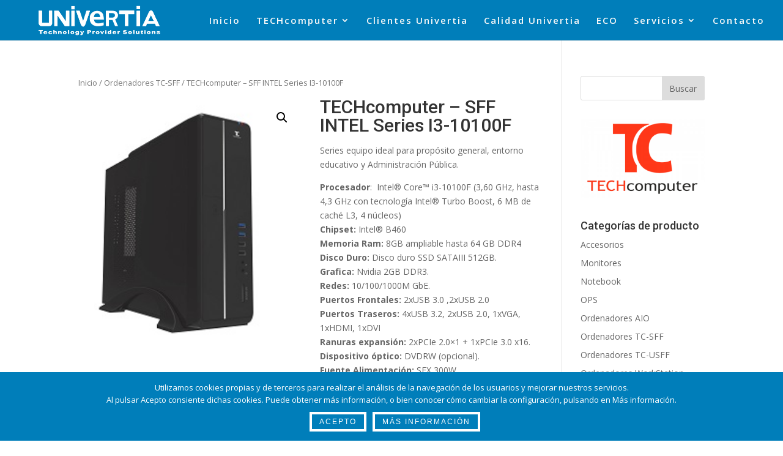

--- FILE ---
content_type: text/html; charset=UTF-8
request_url: https://univertia.es/techcomputer/techcomputer-sff-intel-series/
body_size: 12434
content:
<!DOCTYPE html>
<html lang="es">
<head>
	<meta charset="UTF-8" />
<meta http-equiv="X-UA-Compatible" content="IE=edge">
	<link rel="pingback" href="https://univertia.es/xmlrpc.php" />

	<script type="text/javascript">
		document.documentElement.className = 'js';
	</script>

	<script>var et_site_url='https://univertia.es';var et_post_id='5525';function et_core_page_resource_fallback(a,b){"undefined"===typeof b&&(b=a.sheet.cssRules&&0===a.sheet.cssRules.length);b&&(a.onerror=null,a.onload=null,a.href?a.href=et_site_url+"/?et_core_page_resource="+a.id+et_post_id:a.src&&(a.src=et_site_url+"/?et_core_page_resource="+a.id+et_post_id))}
</script><title>TECHcomputer &#8211; SFF INTEL Series I3-10100F | Univertia</title>
<meta name='robots' content='max-image-preview:large' />
<link rel='dns-prefetch' href='//www.google.com' />
<link rel='dns-prefetch' href='//fonts.googleapis.com' />
<link rel="alternate" type="application/rss+xml" title="Univertia &raquo; Feed" href="https://univertia.es/feed/" />
<script type="text/javascript">
/* <![CDATA[ */
window._wpemojiSettings = {"baseUrl":"https:\/\/s.w.org\/images\/core\/emoji\/14.0.0\/72x72\/","ext":".png","svgUrl":"https:\/\/s.w.org\/images\/core\/emoji\/14.0.0\/svg\/","svgExt":".svg","source":{"concatemoji":"https:\/\/univertia.es\/wp-includes\/js\/wp-emoji-release.min.js?ver=6.4.7"}};
/*! This file is auto-generated */
!function(i,n){var o,s,e;function c(e){try{var t={supportTests:e,timestamp:(new Date).valueOf()};sessionStorage.setItem(o,JSON.stringify(t))}catch(e){}}function p(e,t,n){e.clearRect(0,0,e.canvas.width,e.canvas.height),e.fillText(t,0,0);var t=new Uint32Array(e.getImageData(0,0,e.canvas.width,e.canvas.height).data),r=(e.clearRect(0,0,e.canvas.width,e.canvas.height),e.fillText(n,0,0),new Uint32Array(e.getImageData(0,0,e.canvas.width,e.canvas.height).data));return t.every(function(e,t){return e===r[t]})}function u(e,t,n){switch(t){case"flag":return n(e,"\ud83c\udff3\ufe0f\u200d\u26a7\ufe0f","\ud83c\udff3\ufe0f\u200b\u26a7\ufe0f")?!1:!n(e,"\ud83c\uddfa\ud83c\uddf3","\ud83c\uddfa\u200b\ud83c\uddf3")&&!n(e,"\ud83c\udff4\udb40\udc67\udb40\udc62\udb40\udc65\udb40\udc6e\udb40\udc67\udb40\udc7f","\ud83c\udff4\u200b\udb40\udc67\u200b\udb40\udc62\u200b\udb40\udc65\u200b\udb40\udc6e\u200b\udb40\udc67\u200b\udb40\udc7f");case"emoji":return!n(e,"\ud83e\udef1\ud83c\udffb\u200d\ud83e\udef2\ud83c\udfff","\ud83e\udef1\ud83c\udffb\u200b\ud83e\udef2\ud83c\udfff")}return!1}function f(e,t,n){var r="undefined"!=typeof WorkerGlobalScope&&self instanceof WorkerGlobalScope?new OffscreenCanvas(300,150):i.createElement("canvas"),a=r.getContext("2d",{willReadFrequently:!0}),o=(a.textBaseline="top",a.font="600 32px Arial",{});return e.forEach(function(e){o[e]=t(a,e,n)}),o}function t(e){var t=i.createElement("script");t.src=e,t.defer=!0,i.head.appendChild(t)}"undefined"!=typeof Promise&&(o="wpEmojiSettingsSupports",s=["flag","emoji"],n.supports={everything:!0,everythingExceptFlag:!0},e=new Promise(function(e){i.addEventListener("DOMContentLoaded",e,{once:!0})}),new Promise(function(t){var n=function(){try{var e=JSON.parse(sessionStorage.getItem(o));if("object"==typeof e&&"number"==typeof e.timestamp&&(new Date).valueOf()<e.timestamp+604800&&"object"==typeof e.supportTests)return e.supportTests}catch(e){}return null}();if(!n){if("undefined"!=typeof Worker&&"undefined"!=typeof OffscreenCanvas&&"undefined"!=typeof URL&&URL.createObjectURL&&"undefined"!=typeof Blob)try{var e="postMessage("+f.toString()+"("+[JSON.stringify(s),u.toString(),p.toString()].join(",")+"));",r=new Blob([e],{type:"text/javascript"}),a=new Worker(URL.createObjectURL(r),{name:"wpTestEmojiSupports"});return void(a.onmessage=function(e){c(n=e.data),a.terminate(),t(n)})}catch(e){}c(n=f(s,u,p))}t(n)}).then(function(e){for(var t in e)n.supports[t]=e[t],n.supports.everything=n.supports.everything&&n.supports[t],"flag"!==t&&(n.supports.everythingExceptFlag=n.supports.everythingExceptFlag&&n.supports[t]);n.supports.everythingExceptFlag=n.supports.everythingExceptFlag&&!n.supports.flag,n.DOMReady=!1,n.readyCallback=function(){n.DOMReady=!0}}).then(function(){return e}).then(function(){var e;n.supports.everything||(n.readyCallback(),(e=n.source||{}).concatemoji?t(e.concatemoji):e.wpemoji&&e.twemoji&&(t(e.twemoji),t(e.wpemoji)))}))}((window,document),window._wpemojiSettings);
/* ]]> */
</script>
<meta content="Divi Child v.3.25.2.1561311083" name="generator"/><style id='wp-emoji-styles-inline-css' type='text/css'>

	img.wp-smiley, img.emoji {
		display: inline !important;
		border: none !important;
		box-shadow: none !important;
		height: 1em !important;
		width: 1em !important;
		margin: 0 0.07em !important;
		vertical-align: -0.1em !important;
		background: none !important;
		padding: 0 !important;
	}
</style>
<link rel='stylesheet' id='wp-block-library-css' href='https://univertia.es/wp-includes/css/dist/block-library/style.min.css?ver=6.4.7' type='text/css' media='all' />
<link rel='stylesheet' id='wc-block-vendors-style-css' href='https://univertia.es/wp-content/plugins/woocommerce/packages/woocommerce-blocks/build/vendors-style.css?ver=4.0.0' type='text/css' media='all' />
<link rel='stylesheet' id='wc-block-style-css' href='https://univertia.es/wp-content/plugins/woocommerce/packages/woocommerce-blocks/build/style.css?ver=4.0.0' type='text/css' media='all' />
<style id='classic-theme-styles-inline-css' type='text/css'>
/*! This file is auto-generated */
.wp-block-button__link{color:#fff;background-color:#32373c;border-radius:9999px;box-shadow:none;text-decoration:none;padding:calc(.667em + 2px) calc(1.333em + 2px);font-size:1.125em}.wp-block-file__button{background:#32373c;color:#fff;text-decoration:none}
</style>
<style id='global-styles-inline-css' type='text/css'>
body{--wp--preset--color--black: #000000;--wp--preset--color--cyan-bluish-gray: #abb8c3;--wp--preset--color--white: #ffffff;--wp--preset--color--pale-pink: #f78da7;--wp--preset--color--vivid-red: #cf2e2e;--wp--preset--color--luminous-vivid-orange: #ff6900;--wp--preset--color--luminous-vivid-amber: #fcb900;--wp--preset--color--light-green-cyan: #7bdcb5;--wp--preset--color--vivid-green-cyan: #00d084;--wp--preset--color--pale-cyan-blue: #8ed1fc;--wp--preset--color--vivid-cyan-blue: #0693e3;--wp--preset--color--vivid-purple: #9b51e0;--wp--preset--gradient--vivid-cyan-blue-to-vivid-purple: linear-gradient(135deg,rgba(6,147,227,1) 0%,rgb(155,81,224) 100%);--wp--preset--gradient--light-green-cyan-to-vivid-green-cyan: linear-gradient(135deg,rgb(122,220,180) 0%,rgb(0,208,130) 100%);--wp--preset--gradient--luminous-vivid-amber-to-luminous-vivid-orange: linear-gradient(135deg,rgba(252,185,0,1) 0%,rgba(255,105,0,1) 100%);--wp--preset--gradient--luminous-vivid-orange-to-vivid-red: linear-gradient(135deg,rgba(255,105,0,1) 0%,rgb(207,46,46) 100%);--wp--preset--gradient--very-light-gray-to-cyan-bluish-gray: linear-gradient(135deg,rgb(238,238,238) 0%,rgb(169,184,195) 100%);--wp--preset--gradient--cool-to-warm-spectrum: linear-gradient(135deg,rgb(74,234,220) 0%,rgb(151,120,209) 20%,rgb(207,42,186) 40%,rgb(238,44,130) 60%,rgb(251,105,98) 80%,rgb(254,248,76) 100%);--wp--preset--gradient--blush-light-purple: linear-gradient(135deg,rgb(255,206,236) 0%,rgb(152,150,240) 100%);--wp--preset--gradient--blush-bordeaux: linear-gradient(135deg,rgb(254,205,165) 0%,rgb(254,45,45) 50%,rgb(107,0,62) 100%);--wp--preset--gradient--luminous-dusk: linear-gradient(135deg,rgb(255,203,112) 0%,rgb(199,81,192) 50%,rgb(65,88,208) 100%);--wp--preset--gradient--pale-ocean: linear-gradient(135deg,rgb(255,245,203) 0%,rgb(182,227,212) 50%,rgb(51,167,181) 100%);--wp--preset--gradient--electric-grass: linear-gradient(135deg,rgb(202,248,128) 0%,rgb(113,206,126) 100%);--wp--preset--gradient--midnight: linear-gradient(135deg,rgb(2,3,129) 0%,rgb(40,116,252) 100%);--wp--preset--font-size--small: 13px;--wp--preset--font-size--medium: 20px;--wp--preset--font-size--large: 36px;--wp--preset--font-size--x-large: 42px;--wp--preset--spacing--20: 0.44rem;--wp--preset--spacing--30: 0.67rem;--wp--preset--spacing--40: 1rem;--wp--preset--spacing--50: 1.5rem;--wp--preset--spacing--60: 2.25rem;--wp--preset--spacing--70: 3.38rem;--wp--preset--spacing--80: 5.06rem;--wp--preset--shadow--natural: 6px 6px 9px rgba(0, 0, 0, 0.2);--wp--preset--shadow--deep: 12px 12px 50px rgba(0, 0, 0, 0.4);--wp--preset--shadow--sharp: 6px 6px 0px rgba(0, 0, 0, 0.2);--wp--preset--shadow--outlined: 6px 6px 0px -3px rgba(255, 255, 255, 1), 6px 6px rgba(0, 0, 0, 1);--wp--preset--shadow--crisp: 6px 6px 0px rgba(0, 0, 0, 1);}:where(.is-layout-flex){gap: 0.5em;}:where(.is-layout-grid){gap: 0.5em;}body .is-layout-flow > .alignleft{float: left;margin-inline-start: 0;margin-inline-end: 2em;}body .is-layout-flow > .alignright{float: right;margin-inline-start: 2em;margin-inline-end: 0;}body .is-layout-flow > .aligncenter{margin-left: auto !important;margin-right: auto !important;}body .is-layout-constrained > .alignleft{float: left;margin-inline-start: 0;margin-inline-end: 2em;}body .is-layout-constrained > .alignright{float: right;margin-inline-start: 2em;margin-inline-end: 0;}body .is-layout-constrained > .aligncenter{margin-left: auto !important;margin-right: auto !important;}body .is-layout-constrained > :where(:not(.alignleft):not(.alignright):not(.alignfull)){max-width: var(--wp--style--global--content-size);margin-left: auto !important;margin-right: auto !important;}body .is-layout-constrained > .alignwide{max-width: var(--wp--style--global--wide-size);}body .is-layout-flex{display: flex;}body .is-layout-flex{flex-wrap: wrap;align-items: center;}body .is-layout-flex > *{margin: 0;}body .is-layout-grid{display: grid;}body .is-layout-grid > *{margin: 0;}:where(.wp-block-columns.is-layout-flex){gap: 2em;}:where(.wp-block-columns.is-layout-grid){gap: 2em;}:where(.wp-block-post-template.is-layout-flex){gap: 1.25em;}:where(.wp-block-post-template.is-layout-grid){gap: 1.25em;}.has-black-color{color: var(--wp--preset--color--black) !important;}.has-cyan-bluish-gray-color{color: var(--wp--preset--color--cyan-bluish-gray) !important;}.has-white-color{color: var(--wp--preset--color--white) !important;}.has-pale-pink-color{color: var(--wp--preset--color--pale-pink) !important;}.has-vivid-red-color{color: var(--wp--preset--color--vivid-red) !important;}.has-luminous-vivid-orange-color{color: var(--wp--preset--color--luminous-vivid-orange) !important;}.has-luminous-vivid-amber-color{color: var(--wp--preset--color--luminous-vivid-amber) !important;}.has-light-green-cyan-color{color: var(--wp--preset--color--light-green-cyan) !important;}.has-vivid-green-cyan-color{color: var(--wp--preset--color--vivid-green-cyan) !important;}.has-pale-cyan-blue-color{color: var(--wp--preset--color--pale-cyan-blue) !important;}.has-vivid-cyan-blue-color{color: var(--wp--preset--color--vivid-cyan-blue) !important;}.has-vivid-purple-color{color: var(--wp--preset--color--vivid-purple) !important;}.has-black-background-color{background-color: var(--wp--preset--color--black) !important;}.has-cyan-bluish-gray-background-color{background-color: var(--wp--preset--color--cyan-bluish-gray) !important;}.has-white-background-color{background-color: var(--wp--preset--color--white) !important;}.has-pale-pink-background-color{background-color: var(--wp--preset--color--pale-pink) !important;}.has-vivid-red-background-color{background-color: var(--wp--preset--color--vivid-red) !important;}.has-luminous-vivid-orange-background-color{background-color: var(--wp--preset--color--luminous-vivid-orange) !important;}.has-luminous-vivid-amber-background-color{background-color: var(--wp--preset--color--luminous-vivid-amber) !important;}.has-light-green-cyan-background-color{background-color: var(--wp--preset--color--light-green-cyan) !important;}.has-vivid-green-cyan-background-color{background-color: var(--wp--preset--color--vivid-green-cyan) !important;}.has-pale-cyan-blue-background-color{background-color: var(--wp--preset--color--pale-cyan-blue) !important;}.has-vivid-cyan-blue-background-color{background-color: var(--wp--preset--color--vivid-cyan-blue) !important;}.has-vivid-purple-background-color{background-color: var(--wp--preset--color--vivid-purple) !important;}.has-black-border-color{border-color: var(--wp--preset--color--black) !important;}.has-cyan-bluish-gray-border-color{border-color: var(--wp--preset--color--cyan-bluish-gray) !important;}.has-white-border-color{border-color: var(--wp--preset--color--white) !important;}.has-pale-pink-border-color{border-color: var(--wp--preset--color--pale-pink) !important;}.has-vivid-red-border-color{border-color: var(--wp--preset--color--vivid-red) !important;}.has-luminous-vivid-orange-border-color{border-color: var(--wp--preset--color--luminous-vivid-orange) !important;}.has-luminous-vivid-amber-border-color{border-color: var(--wp--preset--color--luminous-vivid-amber) !important;}.has-light-green-cyan-border-color{border-color: var(--wp--preset--color--light-green-cyan) !important;}.has-vivid-green-cyan-border-color{border-color: var(--wp--preset--color--vivid-green-cyan) !important;}.has-pale-cyan-blue-border-color{border-color: var(--wp--preset--color--pale-cyan-blue) !important;}.has-vivid-cyan-blue-border-color{border-color: var(--wp--preset--color--vivid-cyan-blue) !important;}.has-vivid-purple-border-color{border-color: var(--wp--preset--color--vivid-purple) !important;}.has-vivid-cyan-blue-to-vivid-purple-gradient-background{background: var(--wp--preset--gradient--vivid-cyan-blue-to-vivid-purple) !important;}.has-light-green-cyan-to-vivid-green-cyan-gradient-background{background: var(--wp--preset--gradient--light-green-cyan-to-vivid-green-cyan) !important;}.has-luminous-vivid-amber-to-luminous-vivid-orange-gradient-background{background: var(--wp--preset--gradient--luminous-vivid-amber-to-luminous-vivid-orange) !important;}.has-luminous-vivid-orange-to-vivid-red-gradient-background{background: var(--wp--preset--gradient--luminous-vivid-orange-to-vivid-red) !important;}.has-very-light-gray-to-cyan-bluish-gray-gradient-background{background: var(--wp--preset--gradient--very-light-gray-to-cyan-bluish-gray) !important;}.has-cool-to-warm-spectrum-gradient-background{background: var(--wp--preset--gradient--cool-to-warm-spectrum) !important;}.has-blush-light-purple-gradient-background{background: var(--wp--preset--gradient--blush-light-purple) !important;}.has-blush-bordeaux-gradient-background{background: var(--wp--preset--gradient--blush-bordeaux) !important;}.has-luminous-dusk-gradient-background{background: var(--wp--preset--gradient--luminous-dusk) !important;}.has-pale-ocean-gradient-background{background: var(--wp--preset--gradient--pale-ocean) !important;}.has-electric-grass-gradient-background{background: var(--wp--preset--gradient--electric-grass) !important;}.has-midnight-gradient-background{background: var(--wp--preset--gradient--midnight) !important;}.has-small-font-size{font-size: var(--wp--preset--font-size--small) !important;}.has-medium-font-size{font-size: var(--wp--preset--font-size--medium) !important;}.has-large-font-size{font-size: var(--wp--preset--font-size--large) !important;}.has-x-large-font-size{font-size: var(--wp--preset--font-size--x-large) !important;}
.wp-block-navigation a:where(:not(.wp-element-button)){color: inherit;}
:where(.wp-block-post-template.is-layout-flex){gap: 1.25em;}:where(.wp-block-post-template.is-layout-grid){gap: 1.25em;}
:where(.wp-block-columns.is-layout-flex){gap: 2em;}:where(.wp-block-columns.is-layout-grid){gap: 2em;}
.wp-block-pullquote{font-size: 1.5em;line-height: 1.6;}
</style>
<link rel='stylesheet' id='contact-form-7-css' href='https://univertia.es/wp-content/plugins/contact-form-7/includes/css/styles.css?ver=5.3.2' type='text/css' media='all' />
<link rel='stylesheet' id='cookie-notice-front-css' href='https://univertia.es/wp-content/plugins/cookie-notice/css/front.min.css?ver=6.4.7' type='text/css' media='all' />
<link rel='stylesheet' id='wpdm-font-awesome-css' href='https://univertia.es/wp-content/plugins/download-manager/assets/fontawesome/css/all.min.css?ver=6.4.7' type='text/css' media='all' />
<link rel='stylesheet' id='wpdm-frontend-css-css' href='https://univertia.es/wp-content/plugins/download-manager/assets/bootstrap/css/bootstrap.min.css?ver=6.4.7' type='text/css' media='all' />
<link rel='stylesheet' id='wpdm-front-css' href='https://univertia.es/wp-content/plugins/download-manager/assets/css/front.css?ver=6.4.7' type='text/css' media='all' />
<link rel='stylesheet' id='photoswipe-css' href='https://univertia.es/wp-content/plugins/woocommerce/assets/css/photoswipe/photoswipe.min.css?ver=4.9.5' type='text/css' media='all' />
<link rel='stylesheet' id='photoswipe-default-skin-css' href='https://univertia.es/wp-content/plugins/woocommerce/assets/css/photoswipe/default-skin/default-skin.min.css?ver=4.9.5' type='text/css' media='all' />
<link rel='stylesheet' id='woocommerce-layout-css' href='https://univertia.es/wp-content/plugins/woocommerce/assets/css/woocommerce-layout.css?ver=4.9.5' type='text/css' media='all' />
<link rel='stylesheet' id='woocommerce-smallscreen-css' href='https://univertia.es/wp-content/plugins/woocommerce/assets/css/woocommerce-smallscreen.css?ver=4.9.5' type='text/css' media='only screen and (max-width: 768px)' />
<link rel='stylesheet' id='woocommerce-general-css' href='https://univertia.es/wp-content/plugins/woocommerce/assets/css/woocommerce.css?ver=4.9.5' type='text/css' media='all' />
<style id='woocommerce-inline-inline-css' type='text/css'>
.woocommerce form .form-row .required { visibility: visible; }
</style>
<link rel='stylesheet' id='wpos-slick-style-css' href='https://univertia.es/wp-content/plugins/wp-logo-showcase-responsive-slider-slider/assets/css/slick.css?ver=3.7' type='text/css' media='all' />
<link rel='stylesheet' id='wpls-public-style-css' href='https://univertia.es/wp-content/plugins/wp-logo-showcase-responsive-slider-slider/assets/css/wpls-public.css?ver=3.7' type='text/css' media='all' />
<link rel='stylesheet' id='chld_thm_cfg_parent-css' href='https://univertia.es/wp-content/themes/Divi/style.css?ver=6.4.7' type='text/css' media='all' />
<link rel='stylesheet' id='divi-fonts-css' href='https://fonts.googleapis.com/css?family=Open+Sans:300italic,400italic,600italic,700italic,800italic,400,300,600,700,800&#038;subset=latin,latin-ext&#038;display=swap' type='text/css' media='all' />
<link rel='stylesheet' id='divi-style-css' href='https://univertia.es/wp-content/themes/Divi-child/style.css?ver=3.25.2.1561311083' type='text/css' media='all' />
<link rel='stylesheet' id='et-builder-googlefonts-cached-css' href='https://fonts.googleapis.com/css?family=Roboto:100,100italic,300,300italic,regular,italic,500,500italic,700,700italic,900,900italic&#038;subset=latin,latin-ext&#038;display=swap' type='text/css' media='all' />
<link rel='stylesheet' id='dashicons-css' href='https://univertia.es/wp-includes/css/dashicons.min.css?ver=6.4.7' type='text/css' media='all' />
<script type="text/javascript" src="https://univertia.es/wp-includes/js/jquery/jquery.min.js?ver=3.7.1" id="jquery-core-js"></script>
<script type="text/javascript" src="https://univertia.es/wp-includes/js/jquery/jquery-migrate.min.js?ver=3.4.1" id="jquery-migrate-js"></script>
<script type="text/javascript" id="cookie-notice-front-js-extra">
/* <![CDATA[ */
var cnArgs = {"ajaxurl":"https:\/\/univertia.es\/wp-admin\/admin-ajax.php","hideEffect":"fade","onScroll":"no","onScrollOffset":"100","onClick":"","cookieName":"cookie_notice_accepted","cookieTime":"2592000","cookieTimeRejected":"2592000","cookiePath":"\/","cookieDomain":"","redirection":"","cache":"","refuse":"no","revoke_cookies":"0","revoke_cookies_opt":"automatic","secure":"1"};
/* ]]> */
</script>
<script type="text/javascript" src="https://univertia.es/wp-content/plugins/cookie-notice/js/front.min.js?ver=1.2.51" id="cookie-notice-front-js"></script>
<script type="text/javascript" src="https://univertia.es/wp-content/plugins/download-manager/assets/bootstrap/js/popper.min.js?ver=6.4.7" id="wpdm-poper-js"></script>
<script type="text/javascript" src="https://univertia.es/wp-content/plugins/download-manager/assets/bootstrap/js/bootstrap.min.js?ver=6.4.7" id="wpdm-frontend-js-js"></script>
<script type="text/javascript" id="wpdm-frontjs-js-extra">
/* <![CDATA[ */
var wpdm_url = {"home":"https:\/\/univertia.es\/","site":"https:\/\/univertia.es\/","ajax":"https:\/\/univertia.es\/wp-admin\/admin-ajax.php"};
var wpdm_js = {"spinner":"<i class=\"fas fa-sun fa-spin\"><\/i>","client_id":"f296e80b62fcd3dc30f729e3a684b72b"};
var wpdm_strings = {"pass_var":"\u00a1Contrase\u00f1a verificada!","pass_var_q":"Haz clic en el bot\u00f3n siguiente para iniciar la descarga.","start_dl":"Iniciar descarga"};
/* ]]> */
</script>
<script type="text/javascript" src="https://univertia.es/wp-content/plugins/download-manager/assets/js/front.js?ver=3.2.88" id="wpdm-frontjs-js"></script>
<link rel="https://api.w.org/" href="https://univertia.es/wp-json/" /><link rel="alternate" type="application/json" href="https://univertia.es/wp-json/wp/v2/product/5525" /><link rel="EditURI" type="application/rsd+xml" title="RSD" href="https://univertia.es/xmlrpc.php?rsd" />
<meta name="generator" content="WordPress 6.4.7" />
<meta name="generator" content="WooCommerce 4.9.5" />
<link rel="canonical" href="https://univertia.es/techcomputer/techcomputer-sff-intel-series/" />
<link rel='shortlink' href='https://univertia.es/?p=5525' />
<link rel="alternate" type="application/json+oembed" href="https://univertia.es/wp-json/oembed/1.0/embed?url=https%3A%2F%2Funivertia.es%2Ftechcomputer%2Ftechcomputer-sff-intel-series%2F" />
<link rel="alternate" type="text/xml+oembed" href="https://univertia.es/wp-json/oembed/1.0/embed?url=https%3A%2F%2Funivertia.es%2Ftechcomputer%2Ftechcomputer-sff-intel-series%2F&#038;format=xml" />
<meta name="viewport" content="width=device-width, initial-scale=1.0, maximum-scale=1.0, user-scalable=0" /><link rel="preload" href="https://univertia.es/wp-content/themes/Divi/core/admin/fonts/modules.ttf" as="font" crossorigin="anonymous"><link rel="shortcut icon" href="" />	<noscript><style>.woocommerce-product-gallery{ opacity: 1 !important; }</style></noscript>
	<link rel="stylesheet" id="et-divi-customizer-global-cached-inline-styles" href="https://univertia.es/wp-content/et-cache/global/et-divi-customizer-global-17694489498159.min.css" onerror="et_core_page_resource_fallback(this, true)" onload="et_core_page_resource_fallback(this)" /><meta name="generator" content="WordPress Download Manager 3.2.88" />
                <style>
        /* WPDM Link Template Styles */        </style>
                <style>

            :root {
                --color-primary: #007eba;
                --color-primary-rgb: 0, 126, 186;
                --color-primary-hover: #eb3c06;
                --color-primary-active: #007eba;
                --color-secondary: #6c757d;
                --color-secondary-rgb: 108, 117, 125;
                --color-secondary-hover: #6c757d;
                --color-secondary-active: #6c757d;
                --color-success: #18ce0f;
                --color-success-rgb: 24, 206, 15;
                --color-success-hover: #18ce0f;
                --color-success-active: #18ce0f;
                --color-info: #2CA8FF;
                --color-info-rgb: 44, 168, 255;
                --color-info-hover: #2CA8FF;
                --color-info-active: #2CA8FF;
                --color-warning: #FFB236;
                --color-warning-rgb: 255, 178, 54;
                --color-warning-hover: #FFB236;
                --color-warning-active: #FFB236;
                --color-danger: #ff5062;
                --color-danger-rgb: 255, 80, 98;
                --color-danger-hover: #ff5062;
                --color-danger-active: #ff5062;
                --color-green: #30b570;
                --color-blue: #0073ff;
                --color-purple: #8557D3;
                --color-red: #ff5062;
                --color-muted: rgba(69, 89, 122, 0.6);
                --wpdm-font: "Rubik", -apple-system, BlinkMacSystemFont, "Segoe UI", Roboto, Helvetica, Arial, sans-serif, "Apple Color Emoji", "Segoe UI Emoji", "Segoe UI Symbol";
            }

            .wpdm-download-link.btn.btn-primary {
                border-radius: 1px;
            }


        </style>
        </head>
<body data-rsssl=1 class="product-template-default single single-product postid-5525 theme-Divi cookies-not-set woocommerce woocommerce-page woocommerce-no-js et_pb_button_helper_class et_fullwidth_nav et_fullwidth_secondary_nav et_fixed_nav et_show_nav et_primary_nav_dropdown_animation_fade et_secondary_nav_dropdown_animation_fade et_header_style_left et_pb_footer_columns4 et_cover_background et_pb_gutter osx et_pb_gutters2 et_smooth_scroll et_right_sidebar et_divi_theme et-db et_minified_js et_minified_css">
	<div id="page-container">

	
	
			<header id="main-header" data-height-onload="52">
			<div class="container clearfix et_menu_container">
							<div class="logo_container">
					<span class="logo_helper"></span>
					<a href="https://univertia.es/">
						<img src="https://univertia.es/wp-content/uploads/2019/07/logo_Univertia-web-1.png" alt="Univertia" id="logo" data-height-percentage="75" />
					</a>
				</div>
							<div id="et-top-navigation" data-height="52" data-fixed-height="40">
											<nav id="top-menu-nav">
						<ul id="top-menu" class="nav"><li id="menu-item-13" class="menu-item menu-item-type-post_type menu-item-object-page menu-item-home menu-item-13"><a href="https://univertia.es/">Inicio</a></li>
<li id="menu-item-765" class="menu-item menu-item-type-post_type menu-item-object-page menu-item-has-children menu-item-765"><a href="https://univertia.es/techcomputer/">TECHcomputer</a>
<ul class="sub-menu">
	<li id="menu-item-6159" class="menu-item menu-item-type-custom menu-item-object-custom menu-item-6159"><a href="https://univertia.es/categoria-producto/tablet-techcomputer/">Tabletas</a></li>
	<li id="menu-item-6160" class="menu-item menu-item-type-custom menu-item-object-custom menu-item-6160"><a href="https://univertia.es/categoria-producto/wokstation/">Desktop &amp; WorkStation</a></li>
	<li id="menu-item-6694" class="menu-item menu-item-type-custom menu-item-object-custom menu-item-6694"><a href="https://univertia.es/categoria-producto/SFF/">Equipo SFF</a></li>
	<li id="menu-item-6695" class="menu-item menu-item-type-custom menu-item-object-custom menu-item-6695"><a href="https://univertia.es/categoria-producto/USFF/">Mini PC</a></li>
	<li id="menu-item-6191" class="menu-item menu-item-type-custom menu-item-object-custom menu-item-6191"><a href="https://univertia.es/categoria-producto/equipos-techcomputer/aio/">Equipo AIO</a></li>
	<li id="menu-item-6156" class="menu-item menu-item-type-custom menu-item-object-custom menu-item-6156"><a href="https://univertia.es/categoria-producto/notebook-techcomputer/">Notebook</a></li>
	<li id="menu-item-6158" class="menu-item menu-item-type-custom menu-item-object-custom menu-item-6158"><a href="https://univertia.es/categoria-producto/ops-techcomputer/">Ops</a></li>
	<li id="menu-item-6157" class="menu-item menu-item-type-custom menu-item-object-custom menu-item-6157"><a href="https://univertia.es/categoria-producto/monitores/">Monitores</a></li>
	<li id="menu-item-6433" class="menu-item menu-item-type-custom menu-item-object-custom menu-item-6433"><a href="https://univertia.es/categoria-producto/accesorios-techcomputer/">Accesorios</a></li>
</ul>
</li>
<li id="menu-item-1263" class="menu-item menu-item-type-post_type menu-item-object-page menu-item-1263"><a href="https://univertia.es/clientes-univertia/">Clientes Univertia</a></li>
<li id="menu-item-5410" class="menu-item menu-item-type-post_type menu-item-object-page menu-item-5410"><a href="https://univertia.es/calidad-univertia/">Calidad Univertia</a></li>
<li id="menu-item-6713" class="menu-item menu-item-type-post_type menu-item-object-page menu-item-6713"><a href="https://univertia.es/responsabilidad-social-corporativa/">ECO</a></li>
<li id="menu-item-6716" class="menu-item menu-item-type-post_type menu-item-object-post menu-item-has-children menu-item-6716"><a href="https://univertia.es/servicios/">Servicios</a>
<ul class="sub-menu">
	<li id="menu-item-5508" class="menu-item menu-item-type-post_type menu-item-object-page menu-item-5508"><a href="https://univertia.es/emm-techcomputer/">Android MDM</a></li>
	<li id="menu-item-5509" class="menu-item menu-item-type-custom menu-item-object-custom menu-item-5509"><a href="https://techcomputerservices.es/glpi/index.php">Gestión Soporte</a></li>
	<li id="menu-item-6726" class="menu-item menu-item-type-custom menu-item-object-custom menu-item-6726"><a href="https://techcomputerservices.es/foro/">Foro Tablet</a></li>
	<li id="menu-item-1571" class="menu-item menu-item-type-post_type menu-item-object-page menu-item-1571"><a href="https://univertia.es/descarga-drivers-controladores/">Descargas</a></li>
</ul>
</li>
<li id="menu-item-683" class="menu-item menu-item-type-post_type menu-item-object-page menu-item-683"><a href="https://univertia.es/contacto/">Contacto</a></li>
</ul>						</nav>
					
					<a href="https://univertia.es" class="et-cart-info">
				<span></span>
			</a>
					
					
					<div id="et_mobile_nav_menu">
				<div class="mobile_nav closed">
					<span class="select_page">Seleccionar página</span>
					<span class="mobile_menu_bar mobile_menu_bar_toggle"></span>
				</div>
			</div>				</div> <!-- #et-top-navigation -->
			</div> <!-- .container -->
			<div class="et_search_outer">
				<div class="container et_search_form_container">
					<form role="search" method="get" class="et-search-form" action="https://univertia.es/">
					<input type="search" class="et-search-field" placeholder="Búsqueda &hellip;" value="" name="s" title="Buscar:" />					</form>
					<span class="et_close_search_field"></span>
				</div>
			</div>
		</header> <!-- #main-header -->
			<div id="et-main-area">
	
	
		<div id="main-content">
			<div class="container">
				<div id="content-area" class="clearfix">
					<div id="left-area"><nav class="woocommerce-breadcrumb"><a href="https://univertia.es">Inicio</a>&nbsp;&#47;&nbsp;<a href="https://univertia.es/categoria-producto/sff/">Ordenadores TC-SFF</a>&nbsp;&#47;&nbsp;TECHcomputer &#8211; SFF INTEL Series I3-10100F</nav>
					
			<div class="woocommerce-notices-wrapper"></div><div id="product-5525" class="product type-product post-5525 status-publish first instock product_cat-sff has-post-thumbnail shipping-taxable product-type-simple">

	<div class="clearfix"><div class="woocommerce-product-gallery woocommerce-product-gallery--with-images woocommerce-product-gallery--columns-4 images" data-columns="4" style="opacity: 0; transition: opacity .25s ease-in-out;">
	<figure class="woocommerce-product-gallery__wrapper">
		<div data-thumb="https://univertia.es/wp-content/uploads/2021/05/TC_S602_small-100x100.jpg" data-thumb-alt="" class="woocommerce-product-gallery__image"><a href="https://univertia.es/wp-content/uploads/2021/05/TC_S602_small.jpg"><img width="227" height="250" src="https://univertia.es/wp-content/uploads/2021/05/TC_S602_small.jpg" class="wp-post-image" alt="" title="TC_S602_small" data-caption="" data-src="https://univertia.es/wp-content/uploads/2021/05/TC_S602_small.jpg" data-large_image="https://univertia.es/wp-content/uploads/2021/05/TC_S602_small.jpg" data-large_image_width="227" data-large_image_height="250" decoding="async" fetchpriority="high" /></a></div>	</figure>
</div>

	<div class="summary entry-summary">
		<h1 class="product_title entry-title">TECHcomputer &#8211; SFF INTEL Series I3-10100F</h1><p class="price"></p>
<div class="woocommerce-product-details__short-description">
	<p>Series equipo ideal para propósito general, entorno educativo y Administración Pública.</p>
<p><strong>Procesador</strong>:  Intel® Core&#x2122; i3-10100F (3,60 GHz, hasta 4,3 GHz con tecnología Intel® Turbo Boost, 6 MB de caché L3, 4 núcleos)<br />
<strong>Chipset:</strong> Intel® B460<br />
<strong>Memoria Ram:</strong> 8GB ampliable hasta 64 GB DDR4<br />
<strong>Disco Duro:</strong> Disco duro SSD SATAIII 512GB.<br />
<strong>Grafica:</strong> Nvidia 2GB DDR3.<br />
<strong>Redes:</strong> 10/100/1000M GbE.<br />
<strong>Puertos Frontales:</strong> 2xUSB 3.0 ,2xUSB 2.0<br />
<strong>Puertos Traseros:</strong> 4xUSB 3.2, 2xUSB 2.0, 1xVGA, 1xHDMI, 1xDVI<br />
<strong>Ranuras expansión:</strong> 2xPCIe 2.0&#215;1 + 1xPCIe 3.0 x16.<br />
<strong>Dispositivo óptico:</strong> DVDRW (opcional).<br />
<strong>Fuente Alimentación:</strong> SFX 300W<br />
<strong>Dimensiones:</strong> 99 x 318 x 405 mm<br />
<strong>Sistema operativo:</strong> Windows 10 Pro/Linux.<br />
<strong>Teclado / Ratón:</strong> Teclado USB + Ratón óptico USB (opcional).<br />
<strong>Certificados:</strong> CEE, Rohs, Energy Start 6.1.<br />
<strong>Garantía:</strong> De 2 a 5 Años IN-SITU</p>
</div>
<div class="product_meta">

	
	
	<span class="posted_in">Categoría: <a href="https://univertia.es/categoria-producto/sff/" rel="tag">Ordenadores TC-SFF</a></span>
	
	
</div>
	</div>

	</div><!-- #end wrapper -->
	<section class="related products">

					<h2>Productos relacionados</h2>
				
		<ul class="products columns-3">

			
					<li class="product type-product post-6477 status-publish first instock product_cat-sff has-post-thumbnail shipping-taxable product-type-simple">
	<a href="https://univertia.es/techcomputer/techcomputer-sff-amd-series-ryzen-5-5500gt/" class="woocommerce-LoopProduct-link woocommerce-loop-product__link"><span class="et_shop_image"><img width="300" height="225" src="https://univertia.es/wp-content/uploads/2024/10/img-2-300x225.jpg" class="attachment-woocommerce_thumbnail size-woocommerce_thumbnail" alt="" decoding="async" /><span class="et_overlay"></span></span><h2 class="woocommerce-loop-product__title">TECHcomputer                  SFF AMD Series            Ryzen 5 5500GT</h2>
</a></li>

			
					<li class="product type-product post-6073 status-publish instock product_cat-sff has-post-thumbnail shipping-taxable product-type-simple">
	<a href="https://univertia.es/techcomputer/techcomputer-sff-intel-series-i5-12500/" class="woocommerce-LoopProduct-link woocommerce-loop-product__link"><span class="et_shop_image"><img width="227" height="225" src="https://univertia.es/wp-content/uploads/2022/08/TC-SFF-227x225.jpg" class="attachment-woocommerce_thumbnail size-woocommerce_thumbnail" alt="" decoding="async" srcset="https://univertia.es/wp-content/uploads/2022/08/TC-SFF-227x225.jpg 227w, https://univertia.es/wp-content/uploads/2022/08/TC-SFF-150x150.jpg 150w, https://univertia.es/wp-content/uploads/2022/08/TC-SFF-100x100.jpg 100w" sizes="(max-width: 227px) 100vw, 227px" /><span class="et_overlay"></span></span><h2 class="woocommerce-loop-product__title">TECHcomputer &#8211; SFF Series  Intel Core i5-12500</h2>
</a></li>

			
					<li class="product type-product post-6004 status-publish last instock product_cat-sff has-post-thumbnail shipping-taxable product-type-simple">
	<a href="https://univertia.es/techcomputer/techcomputer-amd-ryzen-5-4500/" class="woocommerce-LoopProduct-link woocommerce-loop-product__link"><span class="et_shop_image"><img width="227" height="225" src="https://univertia.es/wp-content/uploads/2022/08/TC-SFF-227x225.jpg" class="attachment-woocommerce_thumbnail size-woocommerce_thumbnail" alt="" decoding="async" loading="lazy" srcset="https://univertia.es/wp-content/uploads/2022/08/TC-SFF-227x225.jpg 227w, https://univertia.es/wp-content/uploads/2022/08/TC-SFF-150x150.jpg 150w, https://univertia.es/wp-content/uploads/2022/08/TC-SFF-100x100.jpg 100w" sizes="(max-width: 227px) 100vw, 227px" /><span class="et_overlay"></span></span><h2 class="woocommerce-loop-product__title">TECHcomputer                  SFF AMD Series            Ryzen 5 4500</h2>
</a></li>

			
		</ul>

	</section>
	</div>


		
	</div> <!-- #left-area -->	<div id="sidebar">
		<div id="search-4" class="et_pb_widget widget_search"><form role="search" method="get" id="searchform" class="searchform" action="https://univertia.es/">
				<div>
					<label class="screen-reader-text" for="s">Buscar:</label>
					<input type="text" value="" name="s" id="s" />
					<input type="submit" id="searchsubmit" value="Buscar" />
				</div>
			</form></div> <!-- end .et_pb_widget --><div id="media_image-2" class="et_pb_widget widget_media_image"><img width="300" height="192" src="https://univertia.es/wp-content/uploads/2019/07/Logo-TECHcomputer-Univertia-cuadrado-300x192.png" class="image wp-image-387  attachment-medium size-medium" alt="" style="max-width: 100%; height: auto;" decoding="async" loading="lazy" srcset="https://univertia.es/wp-content/uploads/2019/07/Logo-TECHcomputer-Univertia-cuadrado-300x192.png 300w, https://univertia.es/wp-content/uploads/2019/07/Logo-TECHcomputer-Univertia-cuadrado.png 500w" sizes="(max-width: 300px) 100vw, 300px" /></div> <!-- end .et_pb_widget --><div id="woocommerce_product_categories-3" class="et_pb_widget woocommerce widget_product_categories"><h4 class="widgettitle">Categorías de producto</h4><ul class="product-categories"><li class="cat-item cat-item-35"><a href="https://univertia.es/categoria-producto/accesorios-techcomputer/">Accesorios</a></li>
<li class="cat-item cat-item-40"><a href="https://univertia.es/categoria-producto/monitores/">Monitores</a></li>
<li class="cat-item cat-item-22"><a href="https://univertia.es/categoria-producto/notebook-techcomputer/">Notebook</a></li>
<li class="cat-item cat-item-31"><a href="https://univertia.es/categoria-producto/ops-techcomputer/">OPS</a></li>
<li class="cat-item cat-item-37"><a href="https://univertia.es/categoria-producto/aio/">Ordenadores AIO</a></li>
<li class="cat-item cat-item-36 current-cat"><a href="https://univertia.es/categoria-producto/sff/">Ordenadores TC-SFF</a></li>
<li class="cat-item cat-item-39"><a href="https://univertia.es/categoria-producto/usff/">Ordenadores TC-USFF</a></li>
<li class="cat-item cat-item-38"><a href="https://univertia.es/categoria-producto/wokstation/">Ordenadores WorkStation</a></li>
<li class="cat-item cat-item-30"><a href="https://univertia.es/categoria-producto/tablet-techcomputer/">Tablet</a></li>
</ul></div> <!-- end .et_pb_widget --><div id="text-4" class="et_pb_widget widget_text"><h4 class="widgettitle">Somos Partners Directos</h4>			<div class="textwidget">		<style>
			#wpls-logo-showcase-slider-1 .wpls-fix-box,
			#wpls-logo-showcase-slider-1 .wpls-fix-box img.wp-post-image{max-height:250px; }
		</style>
		<div class="wpls-wrap wpls-logo-showcase-slider-wrp wpls-logo-clearfix wpls-design-1 " data-conf="{&quot;slides_column&quot;:&quot;1&quot;,&quot;slides_scroll&quot;:1,&quot;dots&quot;:&quot;true&quot;,&quot;arrows&quot;:&quot;false&quot;,&quot;autoplay&quot;:&quot;true&quot;,&quot;autoplay_interval&quot;:3000,&quot;loop&quot;:&quot;true&quot;,&quot;rtl&quot;:&quot;false&quot;,&quot;speed&quot;:800,&quot;center_mode&quot;:&quot;false&quot;,&quot;lazyload&quot;:&quot;&quot;}">
			<div class="wpls-logo-showcase logo_showcase wpls-logo-slider  sliderimage_hide_border " id="wpls-logo-showcase-slider-1" >
				<div class="wpls-logo-cnt">
	<div class="wpls-fix-box">
				<img decoding="async" class="wp-post-image"  src="https://univertia.es/wp-content/uploads/2019/07/Univertia-microsoft-partner.png" alt="Univertia-microsoft-partner" />
			</div>
	</div><div class="wpls-logo-cnt">
	<div class="wpls-fix-box">
				<img decoding="async" class="wp-post-image"  src="https://univertia.es/wp-content/uploads/2019/07/Univertia-amd-partner.png" alt="Univertia-amd-partner" />
			</div>
	</div><div class="wpls-logo-cnt">
	<div class="wpls-fix-box">
				<img decoding="async" class="wp-post-image"  src="https://univertia.es/wp-content/uploads/2019/07/Univertia-acer-partner.png" alt="Univertia-acer-partner" />
			</div>
	</div><div class="wpls-logo-cnt">
	<div class="wpls-fix-box">
				<img decoding="async" class="wp-post-image"  src="https://univertia.es/wp-content/uploads/2019/07/asus-microsoft-partner.png" alt="asus-microsoft-partner" />
			</div>
	</div><div class="wpls-logo-cnt">
	<div class="wpls-fix-box">
				<img decoding="async" class="wp-post-image"  src="https://univertia.es/wp-content/uploads/2019/07/Univertia-intel-partner.png" alt="Univertia-intel-partner" />
			</div>
	</div><div class="wpls-logo-cnt">
	<div class="wpls-fix-box">
				<img decoding="async" class="wp-post-image"  src="https://univertia.es/wp-content/uploads/2019/07/Univertia-nvidia-partner.png" alt="Univertia-nvidia-partner" />
			</div>
	</div><div class="wpls-logo-cnt">
	<div class="wpls-fix-box">
				<img decoding="async" class="wp-post-image"  src="https://univertia.es/wp-content/uploads/2019/07/Univertia-WD-partner.png" alt="Univertia-WD-partner" />
			</div>
	</div><div class="wpls-logo-cnt">
	<div class="wpls-fix-box">
				<img decoding="async" class="wp-post-image"  src="https://univertia.es/wp-content/uploads/2019/07/Univertia-msi-partner.png" alt="" />
			</div>
	</div><div class="wpls-logo-cnt">
	<div class="wpls-fix-box">
				<img decoding="async" class="wp-post-image"  src="https://univertia.es/wp-content/uploads/2019/07/Univertia-Philips-partner.png" alt="Univertia-Philips-partner" />
			</div>
	</div>			</div>
		</div>

		
</div>
		</div> <!-- end .et_pb_widget -->	</div> <!-- end #sidebar -->

				</div> <!-- #content-area -->
			</div> <!-- .container -->
		</div> <!-- #main-content -->
	

	<span class="et_pb_scroll_top et-pb-icon"></span>


			<footer id="main-footer">
				
<div class="container">
    <div id="footer-widgets" class="clearfix">
		<div class="footer-widget"><div id="media_image-3" class="fwidget et_pb_widget widget_media_image"><img width="250" height="66" src="https://univertia.es/wp-content/uploads/2019/07/logo_cabera_pie-300x79.png" class="image wp-image-714  attachment-250x66 size-250x66" alt="" style="max-width: 100%; height: auto;" decoding="async" loading="lazy" srcset="https://univertia.es/wp-content/uploads/2019/07/logo_cabera_pie-300x79.png 300w, https://univertia.es/wp-content/uploads/2019/07/logo_cabera_pie.png 319w" sizes="(max-width: 250px) 100vw, 250px" /></div> <!-- end .fwidget --></div> <!-- end .footer-widget --><div class="footer-widget"><div id="text-2" class="fwidget et_pb_widget widget_text"><h4 class="title">Univertia S.L</h4>			<div class="textwidget"><p>Polígono Industrial Los Olivares.<br />
Calle Villatorres nº 29 parcela 19.<br />
23009 – Jaén &#8211; Spain</p>
</div>
		</div> <!-- end .fwidget --></div> <!-- end .footer-widget --><div class="footer-widget"><div id="text-3" class="fwidget et_pb_widget widget_text"><h4 class="title">Contacto</h4>			<div class="textwidget"><p>info@univertia.es</p>
<p>+34 953 962 075<br />
+34 953 373 037</p>
</div>
		</div> <!-- end .fwidget --></div> <!-- end .footer-widget --><div class="footer-widget"><div id="nav_menu-2" class="fwidget et_pb_widget widget_nav_menu"><h4 class="title">Información</h4><div class="menu-informacion-container"><ul id="menu-informacion" class="menu"><li id="menu-item-712" class="menu-item menu-item-type-post_type menu-item-object-page menu-item-712"><a href="https://univertia.es/aviso-legal/">Aviso Legal</a></li>
<li id="menu-item-710" class="menu-item menu-item-type-post_type menu-item-object-page menu-item-710"><a href="https://univertia.es/politica-de-privacidad/">Política de Privacidad</a></li>
<li id="menu-item-711" class="menu-item menu-item-type-post_type menu-item-object-page menu-item-711"><a href="https://univertia.es/politica-de-cookies/">Política de Cookies</a></li>
<li id="menu-item-6415" class="menu-item menu-item-type-custom menu-item-object-custom menu-item-6415"><a href="https://univertia.es/wp-content/uploads/2024/docs/Garantia-TECHcomputer.pdf">Garantía TECHcomputer</a></li>
<li id="menu-item-6421" class="menu-item menu-item-type-custom menu-item-object-custom menu-item-6421"><a href="https://univertia.es/repuestos">Disponibilidad de repuestos</a></li>
<li id="menu-item-6448" class="menu-item menu-item-type-custom menu-item-object-custom menu-item-6448"><a href="https://univertia.es/wp-content/uploads/2024/docs/Condiciones_Generales_Proveedores_V3.pdf">Condiciones Generales Proveedores</a></li>
<li id="menu-item-6730" class="menu-item menu-item-type-custom menu-item-object-custom menu-item-6730"><a href="https://univertia.es/wp-content/uploads/2024/docs/UNIVERTIA_Politica_Seguridad.pdf">Política de Seguridad</a></li>
</ul></div></div> <!-- end .fwidget --></div> <!-- end .footer-widget -->    </div> <!-- #footer-widgets -->
</div>    <!-- .container -->

		
				<div id="et-footer-nav">
					<div class="container">
						<ul id="menu-informacion-1" class="bottom-nav"><li class="menu-item menu-item-type-post_type menu-item-object-page menu-item-712"><a href="https://univertia.es/aviso-legal/">Aviso Legal</a></li>
<li class="menu-item menu-item-type-post_type menu-item-object-page menu-item-710"><a href="https://univertia.es/politica-de-privacidad/">Política de Privacidad</a></li>
<li class="menu-item menu-item-type-post_type menu-item-object-page menu-item-711"><a href="https://univertia.es/politica-de-cookies/">Política de Cookies</a></li>
<li class="menu-item menu-item-type-custom menu-item-object-custom menu-item-6415"><a href="https://univertia.es/wp-content/uploads/2024/docs/Garantia-TECHcomputer.pdf">Garantía TECHcomputer</a></li>
<li class="menu-item menu-item-type-custom menu-item-object-custom menu-item-6421"><a href="https://univertia.es/repuestos">Disponibilidad de repuestos</a></li>
<li class="menu-item menu-item-type-custom menu-item-object-custom menu-item-6448"><a href="https://univertia.es/wp-content/uploads/2024/docs/Condiciones_Generales_Proveedores_V3.pdf">Condiciones Generales Proveedores</a></li>
<li class="menu-item menu-item-type-custom menu-item-object-custom menu-item-6730"><a href="https://univertia.es/wp-content/uploads/2024/docs/UNIVERTIA_Politica_Seguridad.pdf">Política de Seguridad</a></li>
</ul>					</div>
				</div> <!-- #et-footer-nav -->

			
				<div id="footer-bottom">
					<div class="container clearfix">
				<div id="footer-info">© Copyright 2019  Univertia  All Rights Reserved   |   <a href="/wp-login.php">USER</a></div>					</div>	<!-- .container -->
				</div>
			</footer> <!-- #main-footer -->
		</div> <!-- #et-main-area -->


	</div> <!-- #page-container -->

	            <script>
                jQuery(function($){

                    
                });
            </script>
            <div id="fb-root"></div>
            <script type="application/ld+json">{"@context":"https:\/\/schema.org\/","@type":"BreadcrumbList","itemListElement":[{"@type":"ListItem","position":1,"item":{"name":"Inicio","@id":"https:\/\/univertia.es"}},{"@type":"ListItem","position":2,"item":{"name":"Ordenadores TC-SFF","@id":"https:\/\/univertia.es\/categoria-producto\/sff\/"}},{"@type":"ListItem","position":3,"item":{"name":"TECHcomputer &amp;#8211; SFF INTEL Series I3-10100F","@id":"https:\/\/univertia.es\/techcomputer\/techcomputer-sff-intel-series\/"}}]}</script>
<div class="pswp" tabindex="-1" role="dialog" aria-hidden="true">
	<div class="pswp__bg"></div>
	<div class="pswp__scroll-wrap">
		<div class="pswp__container">
			<div class="pswp__item"></div>
			<div class="pswp__item"></div>
			<div class="pswp__item"></div>
		</div>
		<div class="pswp__ui pswp__ui--hidden">
			<div class="pswp__top-bar">
				<div class="pswp__counter"></div>
				<button class="pswp__button pswp__button--close" aria-label="Cerrar (Esc)"></button>
				<button class="pswp__button pswp__button--share" aria-label="Compartir"></button>
				<button class="pswp__button pswp__button--fs" aria-label="Cambiar a pantalla completa"></button>
				<button class="pswp__button pswp__button--zoom" aria-label="Ampliar/Reducir"></button>
				<div class="pswp__preloader">
					<div class="pswp__preloader__icn">
						<div class="pswp__preloader__cut">
							<div class="pswp__preloader__donut"></div>
						</div>
					</div>
				</div>
			</div>
			<div class="pswp__share-modal pswp__share-modal--hidden pswp__single-tap">
				<div class="pswp__share-tooltip"></div>
			</div>
			<button class="pswp__button pswp__button--arrow--left" aria-label="Anterior (flecha izquierda)"></button>
			<button class="pswp__button pswp__button--arrow--right" aria-label="Siguiente (flecha derecha)"></button>
			<div class="pswp__caption">
				<div class="pswp__caption__center"></div>
			</div>
		</div>
	</div>
</div>
	<script type="text/javascript">
		(function () {
			var c = document.body.className;
			c = c.replace(/woocommerce-no-js/, 'woocommerce-js');
			document.body.className = c;
		})()
	</script>
	<script type="text/javascript" id="contact-form-7-js-extra">
/* <![CDATA[ */
var wpcf7 = {"apiSettings":{"root":"https:\/\/univertia.es\/wp-json\/contact-form-7\/v1","namespace":"contact-form-7\/v1"}};
/* ]]> */
</script>
<script type="text/javascript" src="https://univertia.es/wp-content/plugins/contact-form-7/includes/js/scripts.js?ver=5.3.2" id="contact-form-7-js"></script>
<script type="text/javascript" src="https://univertia.es/wp-includes/js/dist/vendor/wp-polyfill-inert.min.js?ver=3.1.2" id="wp-polyfill-inert-js"></script>
<script type="text/javascript" src="https://univertia.es/wp-includes/js/dist/vendor/regenerator-runtime.min.js?ver=0.14.0" id="regenerator-runtime-js"></script>
<script type="text/javascript" src="https://univertia.es/wp-includes/js/dist/vendor/wp-polyfill.min.js?ver=3.15.0" id="wp-polyfill-js"></script>
<script type="text/javascript" src="https://univertia.es/wp-includes/js/dist/hooks.min.js?ver=c6aec9a8d4e5a5d543a1" id="wp-hooks-js"></script>
<script type="text/javascript" src="https://univertia.es/wp-includes/js/dist/i18n.min.js?ver=7701b0c3857f914212ef" id="wp-i18n-js"></script>
<script type="text/javascript" id="wp-i18n-js-after">
/* <![CDATA[ */
wp.i18n.setLocaleData( { 'text direction\u0004ltr': [ 'ltr' ] } );
/* ]]> */
</script>
<script type="text/javascript" src="https://univertia.es/wp-includes/js/jquery/jquery.form.min.js?ver=4.3.0" id="jquery-form-js"></script>
<script type="text/javascript" src="https://univertia.es/wp-content/plugins/woocommerce/assets/js/jquery-blockui/jquery.blockUI.min.js?ver=2.70" id="jquery-blockui-js"></script>
<script type="text/javascript" id="wc-add-to-cart-js-extra">
/* <![CDATA[ */
var wc_add_to_cart_params = {"ajax_url":"\/wp-admin\/admin-ajax.php","wc_ajax_url":"\/?wc-ajax=%%endpoint%%","i18n_view_cart":"Ver carrito","cart_url":"https:\/\/univertia.es","is_cart":"","cart_redirect_after_add":"no"};
/* ]]> */
</script>
<script type="text/javascript" src="https://univertia.es/wp-content/plugins/woocommerce/assets/js/frontend/add-to-cart.min.js?ver=4.9.5" id="wc-add-to-cart-js"></script>
<script type="text/javascript" src="https://univertia.es/wp-content/plugins/woocommerce/assets/js/zoom/jquery.zoom.min.js?ver=1.7.21" id="zoom-js"></script>
<script type="text/javascript" src="https://univertia.es/wp-content/plugins/woocommerce/assets/js/flexslider/jquery.flexslider.min.js?ver=2.7.2" id="flexslider-js"></script>
<script type="text/javascript" src="https://univertia.es/wp-content/plugins/woocommerce/assets/js/photoswipe/photoswipe.min.js?ver=4.1.1" id="photoswipe-js"></script>
<script type="text/javascript" src="https://univertia.es/wp-content/plugins/woocommerce/assets/js/photoswipe/photoswipe-ui-default.min.js?ver=4.1.1" id="photoswipe-ui-default-js"></script>
<script type="text/javascript" id="wc-single-product-js-extra">
/* <![CDATA[ */
var wc_single_product_params = {"i18n_required_rating_text":"Por favor elige una puntuaci\u00f3n","review_rating_required":"yes","flexslider":{"rtl":false,"animation":"slide","smoothHeight":true,"directionNav":false,"controlNav":"thumbnails","slideshow":false,"animationSpeed":500,"animationLoop":false,"allowOneSlide":false},"zoom_enabled":"1","zoom_options":[],"photoswipe_enabled":"1","photoswipe_options":{"shareEl":false,"closeOnScroll":false,"history":false,"hideAnimationDuration":0,"showAnimationDuration":0},"flexslider_enabled":"1"};
/* ]]> */
</script>
<script type="text/javascript" src="https://univertia.es/wp-content/plugins/woocommerce/assets/js/frontend/single-product.min.js?ver=4.9.5" id="wc-single-product-js"></script>
<script type="text/javascript" src="https://univertia.es/wp-content/plugins/woocommerce/assets/js/js-cookie/js.cookie.min.js?ver=2.1.4" id="js-cookie-js"></script>
<script type="text/javascript" id="woocommerce-js-extra">
/* <![CDATA[ */
var woocommerce_params = {"ajax_url":"\/wp-admin\/admin-ajax.php","wc_ajax_url":"\/?wc-ajax=%%endpoint%%"};
/* ]]> */
</script>
<script type="text/javascript" src="https://univertia.es/wp-content/plugins/woocommerce/assets/js/frontend/woocommerce.min.js?ver=4.9.5" id="woocommerce-js"></script>
<script type="text/javascript" id="wc-cart-fragments-js-extra">
/* <![CDATA[ */
var wc_cart_fragments_params = {"ajax_url":"\/wp-admin\/admin-ajax.php","wc_ajax_url":"\/?wc-ajax=%%endpoint%%","cart_hash_key":"wc_cart_hash_7d1709e89979e7c513cd4a7dcbd453fa","fragment_name":"wc_fragments_7d1709e89979e7c513cd4a7dcbd453fa","request_timeout":"5000"};
/* ]]> */
</script>
<script type="text/javascript" src="https://univertia.es/wp-content/plugins/woocommerce/assets/js/frontend/cart-fragments.min.js?ver=4.9.5" id="wc-cart-fragments-js"></script>
<script type="text/javascript" src="https://www.google.com/recaptcha/api.js?render=6LfXJq8UAAAAAJt6omcfa5Pexslmyd55gz7fJ8NM&amp;ver=3.0" id="google-recaptcha-js"></script>
<script type="text/javascript" id="wpcf7-recaptcha-js-extra">
/* <![CDATA[ */
var wpcf7_recaptcha = {"sitekey":"6LfXJq8UAAAAAJt6omcfa5Pexslmyd55gz7fJ8NM","actions":{"homepage":"homepage","contactform":"contactform"}};
/* ]]> */
</script>
<script type="text/javascript" src="https://univertia.es/wp-content/plugins/contact-form-7/modules/recaptcha/script.js?ver=5.3.2" id="wpcf7-recaptcha-js"></script>
<script type="text/javascript" id="divi-custom-script-js-extra">
/* <![CDATA[ */
var DIVI = {"item_count":"%d Item","items_count":"%d Items"};
var et_shortcodes_strings = {"previous":"Anterior","next":"Siguiente"};
var et_pb_custom = {"ajaxurl":"https:\/\/univertia.es\/wp-admin\/admin-ajax.php","images_uri":"https:\/\/univertia.es\/wp-content\/themes\/Divi\/images","builder_images_uri":"https:\/\/univertia.es\/wp-content\/themes\/Divi\/includes\/builder\/images","et_frontend_nonce":"07c9422908","subscription_failed":"Por favor, revise los campos a continuaci\u00f3n para asegurarse de que la informaci\u00f3n introducida es correcta.","et_ab_log_nonce":"d53787e0fc","fill_message":"Por favor, rellene los siguientes campos:","contact_error_message":"Por favor, arregle los siguientes errores:","invalid":"De correo electr\u00f3nico no v\u00e1lida","captcha":"Captcha","prev":"Anterior","previous":"Anterior","next":"Siguiente","wrong_captcha":"Ha introducido un n\u00famero equivocado de captcha.","wrong_checkbox":"Checkbox","ignore_waypoints":"no","is_divi_theme_used":"1","widget_search_selector":".widget_search","ab_tests":[],"is_ab_testing_active":"","page_id":"5525","unique_test_id":"","ab_bounce_rate":"5","is_cache_plugin_active":"no","is_shortcode_tracking":"","tinymce_uri":""}; var et_builder_utils_params = {"condition":{"diviTheme":true,"extraTheme":false},"scrollLocations":["app","top"],"builderScrollLocations":{"desktop":"app","tablet":"app","phone":"app"},"onloadScrollLocation":"app","builderType":"fe"}; var et_frontend_scripts = {"builderCssContainerPrefix":"#et-boc","builderCssLayoutPrefix":"#et-boc .et-l"};
var et_pb_box_shadow_elements = [];
var et_pb_motion_elements = {"desktop":[],"tablet":[],"phone":[]};
var et_pb_sticky_elements = [];
/* ]]> */
</script>
<script type="text/javascript" src="https://univertia.es/wp-content/themes/Divi/js/custom.unified.js?ver=4.8.1" id="divi-custom-script-js"></script>
<script type="text/javascript" id="et-builder-cpt-modules-wrapper-js-extra">
/* <![CDATA[ */
var et_modules_wrapper = {"builderCssContainerPrefix":"#et-boc","builderCssLayoutPrefix":"#et-boc .et-l"};
/* ]]> */
</script>
<script type="text/javascript" src="https://univertia.es/wp-content/themes/Divi/includes/builder/scripts/cpt-modules-wrapper.js?ver=4.8.1" id="et-builder-cpt-modules-wrapper-js"></script>
<script type="text/javascript" src="https://univertia.es/wp-content/themes/Divi/core/admin/js/common.js?ver=4.8.1" id="et-core-common-js"></script>
<script type="text/javascript" src="https://univertia.es/wp-content/plugins/wp-logo-showcase-responsive-slider-slider/assets/js/slick.min.js?ver=3.7" id="wpos-slick-jquery-js"></script>
<script type="text/javascript" id="wpls-public-js-js-extra">
/* <![CDATA[ */
var Wpls = {"elementor_preview":"0","is_mobile":"0","is_rtl":"0","is_avada":"0"};
/* ]]> */
</script>
<script type="text/javascript" src="https://univertia.es/wp-content/plugins/wp-logo-showcase-responsive-slider-slider/assets/js/wpls-public.js?ver=3.7" id="wpls-public-js-js"></script>

		<!-- Cookie Notice plugin v1.2.51 by Digital Factory https://dfactory.eu/ -->
		<div id="cookie-notice" role="banner" class="cookie-notice-hidden cookie-revoke-hidden cn-position-bottom" aria-label="Cookie Notice" style="background-color: #007eba;"><div class="cookie-notice-container" style="color: #fff;"><span id="cn-notice-text" class="cn-text-container"><p>Utilizamos cookies propias y de terceros para realizar el análisis de la navegación de los usuarios y mejorar nuestros servicios.<br>
Al pulsar Acepto consiente dichas cookies. Puede obtener más información, o bien conocer cómo cambiar la configuración, pulsando en Más información. </p></span><span id="cn-notice-buttons" class="cn-buttons-container"><a href="#" id="cn-accept-cookie" data-cookie-set="accept" class="cn-set-cookie cn-button wp-default button">Acepto</a><a href="https://univertia.es/politica-de-cookies/" target="_self" id="cn-more-info" class="cn-more-info cn-button wp-default button">Más Información</a></span></div>
			
		</div>
		<!-- / Cookie Notice plugin --></body>
</html>


--- FILE ---
content_type: text/html; charset=utf-8
request_url: https://www.google.com/recaptcha/api2/anchor?ar=1&k=6LfXJq8UAAAAAJt6omcfa5Pexslmyd55gz7fJ8NM&co=aHR0cHM6Ly91bml2ZXJ0aWEuZXM6NDQz&hl=en&v=N67nZn4AqZkNcbeMu4prBgzg&size=invisible&anchor-ms=20000&execute-ms=30000&cb=vf6y0lnzhddr
body_size: 48494
content:
<!DOCTYPE HTML><html dir="ltr" lang="en"><head><meta http-equiv="Content-Type" content="text/html; charset=UTF-8">
<meta http-equiv="X-UA-Compatible" content="IE=edge">
<title>reCAPTCHA</title>
<style type="text/css">
/* cyrillic-ext */
@font-face {
  font-family: 'Roboto';
  font-style: normal;
  font-weight: 400;
  font-stretch: 100%;
  src: url(//fonts.gstatic.com/s/roboto/v48/KFO7CnqEu92Fr1ME7kSn66aGLdTylUAMa3GUBHMdazTgWw.woff2) format('woff2');
  unicode-range: U+0460-052F, U+1C80-1C8A, U+20B4, U+2DE0-2DFF, U+A640-A69F, U+FE2E-FE2F;
}
/* cyrillic */
@font-face {
  font-family: 'Roboto';
  font-style: normal;
  font-weight: 400;
  font-stretch: 100%;
  src: url(//fonts.gstatic.com/s/roboto/v48/KFO7CnqEu92Fr1ME7kSn66aGLdTylUAMa3iUBHMdazTgWw.woff2) format('woff2');
  unicode-range: U+0301, U+0400-045F, U+0490-0491, U+04B0-04B1, U+2116;
}
/* greek-ext */
@font-face {
  font-family: 'Roboto';
  font-style: normal;
  font-weight: 400;
  font-stretch: 100%;
  src: url(//fonts.gstatic.com/s/roboto/v48/KFO7CnqEu92Fr1ME7kSn66aGLdTylUAMa3CUBHMdazTgWw.woff2) format('woff2');
  unicode-range: U+1F00-1FFF;
}
/* greek */
@font-face {
  font-family: 'Roboto';
  font-style: normal;
  font-weight: 400;
  font-stretch: 100%;
  src: url(//fonts.gstatic.com/s/roboto/v48/KFO7CnqEu92Fr1ME7kSn66aGLdTylUAMa3-UBHMdazTgWw.woff2) format('woff2');
  unicode-range: U+0370-0377, U+037A-037F, U+0384-038A, U+038C, U+038E-03A1, U+03A3-03FF;
}
/* math */
@font-face {
  font-family: 'Roboto';
  font-style: normal;
  font-weight: 400;
  font-stretch: 100%;
  src: url(//fonts.gstatic.com/s/roboto/v48/KFO7CnqEu92Fr1ME7kSn66aGLdTylUAMawCUBHMdazTgWw.woff2) format('woff2');
  unicode-range: U+0302-0303, U+0305, U+0307-0308, U+0310, U+0312, U+0315, U+031A, U+0326-0327, U+032C, U+032F-0330, U+0332-0333, U+0338, U+033A, U+0346, U+034D, U+0391-03A1, U+03A3-03A9, U+03B1-03C9, U+03D1, U+03D5-03D6, U+03F0-03F1, U+03F4-03F5, U+2016-2017, U+2034-2038, U+203C, U+2040, U+2043, U+2047, U+2050, U+2057, U+205F, U+2070-2071, U+2074-208E, U+2090-209C, U+20D0-20DC, U+20E1, U+20E5-20EF, U+2100-2112, U+2114-2115, U+2117-2121, U+2123-214F, U+2190, U+2192, U+2194-21AE, U+21B0-21E5, U+21F1-21F2, U+21F4-2211, U+2213-2214, U+2216-22FF, U+2308-230B, U+2310, U+2319, U+231C-2321, U+2336-237A, U+237C, U+2395, U+239B-23B7, U+23D0, U+23DC-23E1, U+2474-2475, U+25AF, U+25B3, U+25B7, U+25BD, U+25C1, U+25CA, U+25CC, U+25FB, U+266D-266F, U+27C0-27FF, U+2900-2AFF, U+2B0E-2B11, U+2B30-2B4C, U+2BFE, U+3030, U+FF5B, U+FF5D, U+1D400-1D7FF, U+1EE00-1EEFF;
}
/* symbols */
@font-face {
  font-family: 'Roboto';
  font-style: normal;
  font-weight: 400;
  font-stretch: 100%;
  src: url(//fonts.gstatic.com/s/roboto/v48/KFO7CnqEu92Fr1ME7kSn66aGLdTylUAMaxKUBHMdazTgWw.woff2) format('woff2');
  unicode-range: U+0001-000C, U+000E-001F, U+007F-009F, U+20DD-20E0, U+20E2-20E4, U+2150-218F, U+2190, U+2192, U+2194-2199, U+21AF, U+21E6-21F0, U+21F3, U+2218-2219, U+2299, U+22C4-22C6, U+2300-243F, U+2440-244A, U+2460-24FF, U+25A0-27BF, U+2800-28FF, U+2921-2922, U+2981, U+29BF, U+29EB, U+2B00-2BFF, U+4DC0-4DFF, U+FFF9-FFFB, U+10140-1018E, U+10190-1019C, U+101A0, U+101D0-101FD, U+102E0-102FB, U+10E60-10E7E, U+1D2C0-1D2D3, U+1D2E0-1D37F, U+1F000-1F0FF, U+1F100-1F1AD, U+1F1E6-1F1FF, U+1F30D-1F30F, U+1F315, U+1F31C, U+1F31E, U+1F320-1F32C, U+1F336, U+1F378, U+1F37D, U+1F382, U+1F393-1F39F, U+1F3A7-1F3A8, U+1F3AC-1F3AF, U+1F3C2, U+1F3C4-1F3C6, U+1F3CA-1F3CE, U+1F3D4-1F3E0, U+1F3ED, U+1F3F1-1F3F3, U+1F3F5-1F3F7, U+1F408, U+1F415, U+1F41F, U+1F426, U+1F43F, U+1F441-1F442, U+1F444, U+1F446-1F449, U+1F44C-1F44E, U+1F453, U+1F46A, U+1F47D, U+1F4A3, U+1F4B0, U+1F4B3, U+1F4B9, U+1F4BB, U+1F4BF, U+1F4C8-1F4CB, U+1F4D6, U+1F4DA, U+1F4DF, U+1F4E3-1F4E6, U+1F4EA-1F4ED, U+1F4F7, U+1F4F9-1F4FB, U+1F4FD-1F4FE, U+1F503, U+1F507-1F50B, U+1F50D, U+1F512-1F513, U+1F53E-1F54A, U+1F54F-1F5FA, U+1F610, U+1F650-1F67F, U+1F687, U+1F68D, U+1F691, U+1F694, U+1F698, U+1F6AD, U+1F6B2, U+1F6B9-1F6BA, U+1F6BC, U+1F6C6-1F6CF, U+1F6D3-1F6D7, U+1F6E0-1F6EA, U+1F6F0-1F6F3, U+1F6F7-1F6FC, U+1F700-1F7FF, U+1F800-1F80B, U+1F810-1F847, U+1F850-1F859, U+1F860-1F887, U+1F890-1F8AD, U+1F8B0-1F8BB, U+1F8C0-1F8C1, U+1F900-1F90B, U+1F93B, U+1F946, U+1F984, U+1F996, U+1F9E9, U+1FA00-1FA6F, U+1FA70-1FA7C, U+1FA80-1FA89, U+1FA8F-1FAC6, U+1FACE-1FADC, U+1FADF-1FAE9, U+1FAF0-1FAF8, U+1FB00-1FBFF;
}
/* vietnamese */
@font-face {
  font-family: 'Roboto';
  font-style: normal;
  font-weight: 400;
  font-stretch: 100%;
  src: url(//fonts.gstatic.com/s/roboto/v48/KFO7CnqEu92Fr1ME7kSn66aGLdTylUAMa3OUBHMdazTgWw.woff2) format('woff2');
  unicode-range: U+0102-0103, U+0110-0111, U+0128-0129, U+0168-0169, U+01A0-01A1, U+01AF-01B0, U+0300-0301, U+0303-0304, U+0308-0309, U+0323, U+0329, U+1EA0-1EF9, U+20AB;
}
/* latin-ext */
@font-face {
  font-family: 'Roboto';
  font-style: normal;
  font-weight: 400;
  font-stretch: 100%;
  src: url(//fonts.gstatic.com/s/roboto/v48/KFO7CnqEu92Fr1ME7kSn66aGLdTylUAMa3KUBHMdazTgWw.woff2) format('woff2');
  unicode-range: U+0100-02BA, U+02BD-02C5, U+02C7-02CC, U+02CE-02D7, U+02DD-02FF, U+0304, U+0308, U+0329, U+1D00-1DBF, U+1E00-1E9F, U+1EF2-1EFF, U+2020, U+20A0-20AB, U+20AD-20C0, U+2113, U+2C60-2C7F, U+A720-A7FF;
}
/* latin */
@font-face {
  font-family: 'Roboto';
  font-style: normal;
  font-weight: 400;
  font-stretch: 100%;
  src: url(//fonts.gstatic.com/s/roboto/v48/KFO7CnqEu92Fr1ME7kSn66aGLdTylUAMa3yUBHMdazQ.woff2) format('woff2');
  unicode-range: U+0000-00FF, U+0131, U+0152-0153, U+02BB-02BC, U+02C6, U+02DA, U+02DC, U+0304, U+0308, U+0329, U+2000-206F, U+20AC, U+2122, U+2191, U+2193, U+2212, U+2215, U+FEFF, U+FFFD;
}
/* cyrillic-ext */
@font-face {
  font-family: 'Roboto';
  font-style: normal;
  font-weight: 500;
  font-stretch: 100%;
  src: url(//fonts.gstatic.com/s/roboto/v48/KFO7CnqEu92Fr1ME7kSn66aGLdTylUAMa3GUBHMdazTgWw.woff2) format('woff2');
  unicode-range: U+0460-052F, U+1C80-1C8A, U+20B4, U+2DE0-2DFF, U+A640-A69F, U+FE2E-FE2F;
}
/* cyrillic */
@font-face {
  font-family: 'Roboto';
  font-style: normal;
  font-weight: 500;
  font-stretch: 100%;
  src: url(//fonts.gstatic.com/s/roboto/v48/KFO7CnqEu92Fr1ME7kSn66aGLdTylUAMa3iUBHMdazTgWw.woff2) format('woff2');
  unicode-range: U+0301, U+0400-045F, U+0490-0491, U+04B0-04B1, U+2116;
}
/* greek-ext */
@font-face {
  font-family: 'Roboto';
  font-style: normal;
  font-weight: 500;
  font-stretch: 100%;
  src: url(//fonts.gstatic.com/s/roboto/v48/KFO7CnqEu92Fr1ME7kSn66aGLdTylUAMa3CUBHMdazTgWw.woff2) format('woff2');
  unicode-range: U+1F00-1FFF;
}
/* greek */
@font-face {
  font-family: 'Roboto';
  font-style: normal;
  font-weight: 500;
  font-stretch: 100%;
  src: url(//fonts.gstatic.com/s/roboto/v48/KFO7CnqEu92Fr1ME7kSn66aGLdTylUAMa3-UBHMdazTgWw.woff2) format('woff2');
  unicode-range: U+0370-0377, U+037A-037F, U+0384-038A, U+038C, U+038E-03A1, U+03A3-03FF;
}
/* math */
@font-face {
  font-family: 'Roboto';
  font-style: normal;
  font-weight: 500;
  font-stretch: 100%;
  src: url(//fonts.gstatic.com/s/roboto/v48/KFO7CnqEu92Fr1ME7kSn66aGLdTylUAMawCUBHMdazTgWw.woff2) format('woff2');
  unicode-range: U+0302-0303, U+0305, U+0307-0308, U+0310, U+0312, U+0315, U+031A, U+0326-0327, U+032C, U+032F-0330, U+0332-0333, U+0338, U+033A, U+0346, U+034D, U+0391-03A1, U+03A3-03A9, U+03B1-03C9, U+03D1, U+03D5-03D6, U+03F0-03F1, U+03F4-03F5, U+2016-2017, U+2034-2038, U+203C, U+2040, U+2043, U+2047, U+2050, U+2057, U+205F, U+2070-2071, U+2074-208E, U+2090-209C, U+20D0-20DC, U+20E1, U+20E5-20EF, U+2100-2112, U+2114-2115, U+2117-2121, U+2123-214F, U+2190, U+2192, U+2194-21AE, U+21B0-21E5, U+21F1-21F2, U+21F4-2211, U+2213-2214, U+2216-22FF, U+2308-230B, U+2310, U+2319, U+231C-2321, U+2336-237A, U+237C, U+2395, U+239B-23B7, U+23D0, U+23DC-23E1, U+2474-2475, U+25AF, U+25B3, U+25B7, U+25BD, U+25C1, U+25CA, U+25CC, U+25FB, U+266D-266F, U+27C0-27FF, U+2900-2AFF, U+2B0E-2B11, U+2B30-2B4C, U+2BFE, U+3030, U+FF5B, U+FF5D, U+1D400-1D7FF, U+1EE00-1EEFF;
}
/* symbols */
@font-face {
  font-family: 'Roboto';
  font-style: normal;
  font-weight: 500;
  font-stretch: 100%;
  src: url(//fonts.gstatic.com/s/roboto/v48/KFO7CnqEu92Fr1ME7kSn66aGLdTylUAMaxKUBHMdazTgWw.woff2) format('woff2');
  unicode-range: U+0001-000C, U+000E-001F, U+007F-009F, U+20DD-20E0, U+20E2-20E4, U+2150-218F, U+2190, U+2192, U+2194-2199, U+21AF, U+21E6-21F0, U+21F3, U+2218-2219, U+2299, U+22C4-22C6, U+2300-243F, U+2440-244A, U+2460-24FF, U+25A0-27BF, U+2800-28FF, U+2921-2922, U+2981, U+29BF, U+29EB, U+2B00-2BFF, U+4DC0-4DFF, U+FFF9-FFFB, U+10140-1018E, U+10190-1019C, U+101A0, U+101D0-101FD, U+102E0-102FB, U+10E60-10E7E, U+1D2C0-1D2D3, U+1D2E0-1D37F, U+1F000-1F0FF, U+1F100-1F1AD, U+1F1E6-1F1FF, U+1F30D-1F30F, U+1F315, U+1F31C, U+1F31E, U+1F320-1F32C, U+1F336, U+1F378, U+1F37D, U+1F382, U+1F393-1F39F, U+1F3A7-1F3A8, U+1F3AC-1F3AF, U+1F3C2, U+1F3C4-1F3C6, U+1F3CA-1F3CE, U+1F3D4-1F3E0, U+1F3ED, U+1F3F1-1F3F3, U+1F3F5-1F3F7, U+1F408, U+1F415, U+1F41F, U+1F426, U+1F43F, U+1F441-1F442, U+1F444, U+1F446-1F449, U+1F44C-1F44E, U+1F453, U+1F46A, U+1F47D, U+1F4A3, U+1F4B0, U+1F4B3, U+1F4B9, U+1F4BB, U+1F4BF, U+1F4C8-1F4CB, U+1F4D6, U+1F4DA, U+1F4DF, U+1F4E3-1F4E6, U+1F4EA-1F4ED, U+1F4F7, U+1F4F9-1F4FB, U+1F4FD-1F4FE, U+1F503, U+1F507-1F50B, U+1F50D, U+1F512-1F513, U+1F53E-1F54A, U+1F54F-1F5FA, U+1F610, U+1F650-1F67F, U+1F687, U+1F68D, U+1F691, U+1F694, U+1F698, U+1F6AD, U+1F6B2, U+1F6B9-1F6BA, U+1F6BC, U+1F6C6-1F6CF, U+1F6D3-1F6D7, U+1F6E0-1F6EA, U+1F6F0-1F6F3, U+1F6F7-1F6FC, U+1F700-1F7FF, U+1F800-1F80B, U+1F810-1F847, U+1F850-1F859, U+1F860-1F887, U+1F890-1F8AD, U+1F8B0-1F8BB, U+1F8C0-1F8C1, U+1F900-1F90B, U+1F93B, U+1F946, U+1F984, U+1F996, U+1F9E9, U+1FA00-1FA6F, U+1FA70-1FA7C, U+1FA80-1FA89, U+1FA8F-1FAC6, U+1FACE-1FADC, U+1FADF-1FAE9, U+1FAF0-1FAF8, U+1FB00-1FBFF;
}
/* vietnamese */
@font-face {
  font-family: 'Roboto';
  font-style: normal;
  font-weight: 500;
  font-stretch: 100%;
  src: url(//fonts.gstatic.com/s/roboto/v48/KFO7CnqEu92Fr1ME7kSn66aGLdTylUAMa3OUBHMdazTgWw.woff2) format('woff2');
  unicode-range: U+0102-0103, U+0110-0111, U+0128-0129, U+0168-0169, U+01A0-01A1, U+01AF-01B0, U+0300-0301, U+0303-0304, U+0308-0309, U+0323, U+0329, U+1EA0-1EF9, U+20AB;
}
/* latin-ext */
@font-face {
  font-family: 'Roboto';
  font-style: normal;
  font-weight: 500;
  font-stretch: 100%;
  src: url(//fonts.gstatic.com/s/roboto/v48/KFO7CnqEu92Fr1ME7kSn66aGLdTylUAMa3KUBHMdazTgWw.woff2) format('woff2');
  unicode-range: U+0100-02BA, U+02BD-02C5, U+02C7-02CC, U+02CE-02D7, U+02DD-02FF, U+0304, U+0308, U+0329, U+1D00-1DBF, U+1E00-1E9F, U+1EF2-1EFF, U+2020, U+20A0-20AB, U+20AD-20C0, U+2113, U+2C60-2C7F, U+A720-A7FF;
}
/* latin */
@font-face {
  font-family: 'Roboto';
  font-style: normal;
  font-weight: 500;
  font-stretch: 100%;
  src: url(//fonts.gstatic.com/s/roboto/v48/KFO7CnqEu92Fr1ME7kSn66aGLdTylUAMa3yUBHMdazQ.woff2) format('woff2');
  unicode-range: U+0000-00FF, U+0131, U+0152-0153, U+02BB-02BC, U+02C6, U+02DA, U+02DC, U+0304, U+0308, U+0329, U+2000-206F, U+20AC, U+2122, U+2191, U+2193, U+2212, U+2215, U+FEFF, U+FFFD;
}
/* cyrillic-ext */
@font-face {
  font-family: 'Roboto';
  font-style: normal;
  font-weight: 900;
  font-stretch: 100%;
  src: url(//fonts.gstatic.com/s/roboto/v48/KFO7CnqEu92Fr1ME7kSn66aGLdTylUAMa3GUBHMdazTgWw.woff2) format('woff2');
  unicode-range: U+0460-052F, U+1C80-1C8A, U+20B4, U+2DE0-2DFF, U+A640-A69F, U+FE2E-FE2F;
}
/* cyrillic */
@font-face {
  font-family: 'Roboto';
  font-style: normal;
  font-weight: 900;
  font-stretch: 100%;
  src: url(//fonts.gstatic.com/s/roboto/v48/KFO7CnqEu92Fr1ME7kSn66aGLdTylUAMa3iUBHMdazTgWw.woff2) format('woff2');
  unicode-range: U+0301, U+0400-045F, U+0490-0491, U+04B0-04B1, U+2116;
}
/* greek-ext */
@font-face {
  font-family: 'Roboto';
  font-style: normal;
  font-weight: 900;
  font-stretch: 100%;
  src: url(//fonts.gstatic.com/s/roboto/v48/KFO7CnqEu92Fr1ME7kSn66aGLdTylUAMa3CUBHMdazTgWw.woff2) format('woff2');
  unicode-range: U+1F00-1FFF;
}
/* greek */
@font-face {
  font-family: 'Roboto';
  font-style: normal;
  font-weight: 900;
  font-stretch: 100%;
  src: url(//fonts.gstatic.com/s/roboto/v48/KFO7CnqEu92Fr1ME7kSn66aGLdTylUAMa3-UBHMdazTgWw.woff2) format('woff2');
  unicode-range: U+0370-0377, U+037A-037F, U+0384-038A, U+038C, U+038E-03A1, U+03A3-03FF;
}
/* math */
@font-face {
  font-family: 'Roboto';
  font-style: normal;
  font-weight: 900;
  font-stretch: 100%;
  src: url(//fonts.gstatic.com/s/roboto/v48/KFO7CnqEu92Fr1ME7kSn66aGLdTylUAMawCUBHMdazTgWw.woff2) format('woff2');
  unicode-range: U+0302-0303, U+0305, U+0307-0308, U+0310, U+0312, U+0315, U+031A, U+0326-0327, U+032C, U+032F-0330, U+0332-0333, U+0338, U+033A, U+0346, U+034D, U+0391-03A1, U+03A3-03A9, U+03B1-03C9, U+03D1, U+03D5-03D6, U+03F0-03F1, U+03F4-03F5, U+2016-2017, U+2034-2038, U+203C, U+2040, U+2043, U+2047, U+2050, U+2057, U+205F, U+2070-2071, U+2074-208E, U+2090-209C, U+20D0-20DC, U+20E1, U+20E5-20EF, U+2100-2112, U+2114-2115, U+2117-2121, U+2123-214F, U+2190, U+2192, U+2194-21AE, U+21B0-21E5, U+21F1-21F2, U+21F4-2211, U+2213-2214, U+2216-22FF, U+2308-230B, U+2310, U+2319, U+231C-2321, U+2336-237A, U+237C, U+2395, U+239B-23B7, U+23D0, U+23DC-23E1, U+2474-2475, U+25AF, U+25B3, U+25B7, U+25BD, U+25C1, U+25CA, U+25CC, U+25FB, U+266D-266F, U+27C0-27FF, U+2900-2AFF, U+2B0E-2B11, U+2B30-2B4C, U+2BFE, U+3030, U+FF5B, U+FF5D, U+1D400-1D7FF, U+1EE00-1EEFF;
}
/* symbols */
@font-face {
  font-family: 'Roboto';
  font-style: normal;
  font-weight: 900;
  font-stretch: 100%;
  src: url(//fonts.gstatic.com/s/roboto/v48/KFO7CnqEu92Fr1ME7kSn66aGLdTylUAMaxKUBHMdazTgWw.woff2) format('woff2');
  unicode-range: U+0001-000C, U+000E-001F, U+007F-009F, U+20DD-20E0, U+20E2-20E4, U+2150-218F, U+2190, U+2192, U+2194-2199, U+21AF, U+21E6-21F0, U+21F3, U+2218-2219, U+2299, U+22C4-22C6, U+2300-243F, U+2440-244A, U+2460-24FF, U+25A0-27BF, U+2800-28FF, U+2921-2922, U+2981, U+29BF, U+29EB, U+2B00-2BFF, U+4DC0-4DFF, U+FFF9-FFFB, U+10140-1018E, U+10190-1019C, U+101A0, U+101D0-101FD, U+102E0-102FB, U+10E60-10E7E, U+1D2C0-1D2D3, U+1D2E0-1D37F, U+1F000-1F0FF, U+1F100-1F1AD, U+1F1E6-1F1FF, U+1F30D-1F30F, U+1F315, U+1F31C, U+1F31E, U+1F320-1F32C, U+1F336, U+1F378, U+1F37D, U+1F382, U+1F393-1F39F, U+1F3A7-1F3A8, U+1F3AC-1F3AF, U+1F3C2, U+1F3C4-1F3C6, U+1F3CA-1F3CE, U+1F3D4-1F3E0, U+1F3ED, U+1F3F1-1F3F3, U+1F3F5-1F3F7, U+1F408, U+1F415, U+1F41F, U+1F426, U+1F43F, U+1F441-1F442, U+1F444, U+1F446-1F449, U+1F44C-1F44E, U+1F453, U+1F46A, U+1F47D, U+1F4A3, U+1F4B0, U+1F4B3, U+1F4B9, U+1F4BB, U+1F4BF, U+1F4C8-1F4CB, U+1F4D6, U+1F4DA, U+1F4DF, U+1F4E3-1F4E6, U+1F4EA-1F4ED, U+1F4F7, U+1F4F9-1F4FB, U+1F4FD-1F4FE, U+1F503, U+1F507-1F50B, U+1F50D, U+1F512-1F513, U+1F53E-1F54A, U+1F54F-1F5FA, U+1F610, U+1F650-1F67F, U+1F687, U+1F68D, U+1F691, U+1F694, U+1F698, U+1F6AD, U+1F6B2, U+1F6B9-1F6BA, U+1F6BC, U+1F6C6-1F6CF, U+1F6D3-1F6D7, U+1F6E0-1F6EA, U+1F6F0-1F6F3, U+1F6F7-1F6FC, U+1F700-1F7FF, U+1F800-1F80B, U+1F810-1F847, U+1F850-1F859, U+1F860-1F887, U+1F890-1F8AD, U+1F8B0-1F8BB, U+1F8C0-1F8C1, U+1F900-1F90B, U+1F93B, U+1F946, U+1F984, U+1F996, U+1F9E9, U+1FA00-1FA6F, U+1FA70-1FA7C, U+1FA80-1FA89, U+1FA8F-1FAC6, U+1FACE-1FADC, U+1FADF-1FAE9, U+1FAF0-1FAF8, U+1FB00-1FBFF;
}
/* vietnamese */
@font-face {
  font-family: 'Roboto';
  font-style: normal;
  font-weight: 900;
  font-stretch: 100%;
  src: url(//fonts.gstatic.com/s/roboto/v48/KFO7CnqEu92Fr1ME7kSn66aGLdTylUAMa3OUBHMdazTgWw.woff2) format('woff2');
  unicode-range: U+0102-0103, U+0110-0111, U+0128-0129, U+0168-0169, U+01A0-01A1, U+01AF-01B0, U+0300-0301, U+0303-0304, U+0308-0309, U+0323, U+0329, U+1EA0-1EF9, U+20AB;
}
/* latin-ext */
@font-face {
  font-family: 'Roboto';
  font-style: normal;
  font-weight: 900;
  font-stretch: 100%;
  src: url(//fonts.gstatic.com/s/roboto/v48/KFO7CnqEu92Fr1ME7kSn66aGLdTylUAMa3KUBHMdazTgWw.woff2) format('woff2');
  unicode-range: U+0100-02BA, U+02BD-02C5, U+02C7-02CC, U+02CE-02D7, U+02DD-02FF, U+0304, U+0308, U+0329, U+1D00-1DBF, U+1E00-1E9F, U+1EF2-1EFF, U+2020, U+20A0-20AB, U+20AD-20C0, U+2113, U+2C60-2C7F, U+A720-A7FF;
}
/* latin */
@font-face {
  font-family: 'Roboto';
  font-style: normal;
  font-weight: 900;
  font-stretch: 100%;
  src: url(//fonts.gstatic.com/s/roboto/v48/KFO7CnqEu92Fr1ME7kSn66aGLdTylUAMa3yUBHMdazQ.woff2) format('woff2');
  unicode-range: U+0000-00FF, U+0131, U+0152-0153, U+02BB-02BC, U+02C6, U+02DA, U+02DC, U+0304, U+0308, U+0329, U+2000-206F, U+20AC, U+2122, U+2191, U+2193, U+2212, U+2215, U+FEFF, U+FFFD;
}

</style>
<link rel="stylesheet" type="text/css" href="https://www.gstatic.com/recaptcha/releases/N67nZn4AqZkNcbeMu4prBgzg/styles__ltr.css">
<script nonce="Jaj59204w-XHZIlcXuJscQ" type="text/javascript">window['__recaptcha_api'] = 'https://www.google.com/recaptcha/api2/';</script>
<script type="text/javascript" src="https://www.gstatic.com/recaptcha/releases/N67nZn4AqZkNcbeMu4prBgzg/recaptcha__en.js" nonce="Jaj59204w-XHZIlcXuJscQ">
      
    </script></head>
<body><div id="rc-anchor-alert" class="rc-anchor-alert"></div>
<input type="hidden" id="recaptcha-token" value="[base64]">
<script type="text/javascript" nonce="Jaj59204w-XHZIlcXuJscQ">
      recaptcha.anchor.Main.init("[\x22ainput\x22,[\x22bgdata\x22,\x22\x22,\[base64]/[base64]/[base64]/bmV3IHJbeF0oY1swXSk6RT09Mj9uZXcgclt4XShjWzBdLGNbMV0pOkU9PTM/bmV3IHJbeF0oY1swXSxjWzFdLGNbMl0pOkU9PTQ/[base64]/[base64]/[base64]/[base64]/[base64]/[base64]/[base64]/[base64]\x22,\[base64]\x22,\x22YsOzwq1Ef3ZHw7tJMXLDoMODw7jDo8OZP1rCgDbDo27ChsOowoM8UCHDocOxw6xXw7jDnV4oHsKjw7EaIB3DsnJ9wrHCo8OLMcKcVcKVw7slU8Ogw4fDg8Okw7JiRsKPw4DDoTx4TMKkwq7Cil7ClsKeSXNyacOBIsKZw69rCsKswoQzUV08w6sjwrklw5/ChQrDosKHOFE2wpUTw7orwpgRw5dLJsKkQ8KwVcORwoYaw4o3wpHDkH96wr1Pw6nCuCzCgiYLZwV+w4tICsKVwrDCncOOwo7DrsKww5EnwoxXw7Zuw4Ezw6bCkFTCkMKuNsK+QXd/e8KMwph/T8OVPBpWb8O2cQvCtjgUwq9qXsK9JFrCrzfCosK3D8O/w6/DvXjDqiHDoxNnOsOWw6LCnUlibEPCkMKgDMK7w68Mw4Fhw7HCvMK0DnQlJ3l6C8KYRsOSBMOCV8Oyaxl/AgNAwpkLNcK+fcKHUMOuwovDl8OTw780wqvCjywiw4gTw5vCjcKKWcKZDE8HwpbCpRQ8a1FMRCYgw4tzesO3w4HDoinDhFnCn3s4IcOmJcKRw6nDmsKnRh7Ds8K+QnXDoMOBBMOHPQovN8O1wqTDssK9wrHCoGDDv8OaKcKXw6rDg8KNf8KMOMKow7VeLH0Gw4DCq0/Cu8OLfXLDjVrCkHAtw4rDphlRLsKjwpLCs2nCmxB7w48awofCl0XCgzbDlVbDo8KQFsO9w69lbsOwH1bDpMOSw6HDsmgGAsOewprDq3/[base64]/wpTCqVUAw6tWYcOSwpw/wrA0WRpfwpYdDjMfAzvCmsO1w5AMw4XCjlRaLMK6acKpwoNVDj3CkyYMw4MBBcOnwrttBE/[base64]/ChWpOb8OWA8KnKMKYw4k/wr0bfsOaw6nCmcORS1nDmsKxwpzCtMKQw6d1woYLdQ4wwovDqFo3AMKhBMKfecOLw4sicR3Cp25UEVttwqTDmsKSwqxAQMK9BwFjeyMUb8O/[base64]/F8OEw69Xwp8zElhRRcKra8KEw5fDuMKiHcKtwpwxw77DmRXCu8OCw6DDhGgjw6c3w4nDgsKJAXQlIsOEBcKOVMO6wp8gw5V1HxHDqEEWZsK1wq0awrbDkgbClCbDnBzCmcO7wqvCl8O0ezJpLcO7w5jDmMOfw6fCu8OGBUrCq3rDgcOaecKbwoJXwoXCv8KZwqhSw4x/YT8jw7nCkcOMI8ONw5xawqbDkGDCrkrCh8K7w4rDu8KEJsK+wqxsw6vCs8OcwpMzwoTDiCvCvyXDoDJLwrHDhHnDrwhgScOwWMOZw5oOw7bCh8K2E8K6V1wuRMODw4/Cq8O5wpTDvMOCw7LDgcO/ZsKODwbDk33ClMOuw6/CosOFw5XDl8KQDcOPwp4yVFh/MgTDqcO9P8OjwrN0w50Hw6TDncKzw6YUwrnDtMK6WMOew71ew6o9SMOHXQbDu3bCm3hPwrTCrsK/MnvChUtLakjChMKIQsOMwpJ8w4/Dj8OrOAR2LcObGnFqRMOMdmXCuAAxw57CoFdhw4PCpz/[base64]/DunHDqSh4w5rDgWjDk3DCqsOXw7nChww8RVHDjMOLwpBewptQHcK0CWbChMKTwqTCvxUkEFfDsMOCw4hfOXDCj8O+wolzw7jDgMOQV0dXbsKVw6hZwqnDo8O0AsKKw5PCgcK7w6VuZ1VVwrfCqi7CqcK4wqLCjcK0HsOowofCiGlqw6LCpVAOwrnCuFAXwoMowq/DoWUXwp83w6fCjsOrRhPDgmjCuAXCpCkbw7rDuWnDrjbDum/[base64]/ZBHDvCDDuMOkw7LCuD/[base64]/[base64]/ChTsZw4AWSz9qaHbDpxtLYBtEw4lHwrd4w4bCjcOgw7vDoDvDmxlJwrLCnUp2CznCo8KIXyA3w499XDTCtMOAwojDgjTCi8OdwqxawqfDiMK5A8OUw4Uiw6rCqsO5XsOpUsKYw7vCl0bDksKUfcKvwo1fw64aRcKQw5Mfwpk2w6DDmD7DiW/Dsx1FZ8Kif8KLK8Kaw6scT3QqFsK4cA/Chi59DMKXwrtiGTE7wq3Do2HDkMOIccKtwp/CtmzDp8Kfw5vCrE43w5/CgljDosOYw5pSRMOOPMOIw6LDrlVqJcOYw7p/HsKGw4FswrM/Akxmw73ClcOOwr9qW8OWw6nDijN5XcOyw7B9AMKawoR/BMOUwrLCiGrCv8OLesOZMUTDjDAMw6vCoX3DvCAGwqNzbBdhKgoLw4cVeA9UwrPCnkl8YsOeRcK2VjJ/EUHDs8K4woJlwqfDk1g9wprCrjlVFsKjSMK8WUPCt2PDtMOtHsKYwr/DnsOWB8Ktb8KxNQIPw6x8wojCliVNb8O9wp08w4bCs8KsCGrDqcOpwrQ7CV3Cmy19wrfDnhfDvsKkPsO1VcOMbcKHJjPDmV0DCsKodMOvwp/Dr2B5OsOuwr5IPBPCt8OQwoLDmsO8OGd0wqPDsXrCpQYlw6ICw61rwo/ChB0qw4gswoZtw5zCkMKMwrxNCQRNPmkfW3vCulXCq8ObwrM7woNgI8O9wr16bRVBw5skw5bDosKrwplLFX3DpcK2KsO5ccKow6DCo8KqOQHDgH4JIsK6PcO0wojCtyQLBg1/BcOkWcK6IMKwwrZmw6nCusKLLwTCsMK/wphTwrxKw7fClmY1w6w5TwMzw4DCumErZUUJw7zDgXQaeUXDn8OiSSLDn8O1wpNKw6NKZcOYTT1Be8KSPERhw4FSwr4ww47Dh8OxwpAPED9Uwo1VNMOEwr3Cn2VscjpUw4w/U3LCqsK6wqlbw64vwovDs8K9w7UUw4lIwp7Ds8Kow4fCmHPDpsKdTidGAH1Lw5VFwqZjAMO+w7jClwYEGjzChcK4wrhAwpoWQMKKw79VY3jCsCl3wqFwwrLCshbDi3kKw6HDuFHCvxPCpcO2w4YLGyomw7tADcKAfMOaw6XCpGfDoErCuQ/CjcOpw4fDn8OJS8OxUMKsw71mw4pFJGQSOMOdSsOHw4gLfQw/AFYld8KIMndlcSnDl8KQwqNxwrssMD/[base64]/Dr8ODwrzDgxzCrsK3W8OEfEsyEgDDmRjCtsOGKMKFOMODQldKEiBuw6ZDw5nCs8K1a8OhIMKBw6BaZiNsw5dTLiPClBRZcWrCohDCosKcwrbDgcOQw7BVDWjDncKRw67DrUJXwok/SMKuw6bDlxXCrgNNJ8Oww5MNGFAGKcO4NcKbKjzDtj3ChAQUw5nCn2Jcw5LDlDhcw7DDpjgmXTs3LH7DkcK/EC4qQMORYVcGwo9JcicrFg5aFXZlw6/DnMKow5nDsmrDgllIwrwrwovCvBvCvMKYw4YWJ3NPHcOswpjDig8ww7XCjcKqcGvDhcO/[base64]/Dv8KcFSUQJsOlwrbCkzQ8wqpBGSI7YGvDrz/CrMK0w5nDscObIw/DgMKEw4rDh8K4HCdea2nCtcOFP1nDqFgZw6JkwrFvOU/CpcOYw4wNRF08NcO6w619CsOqw6RGMmxIBC3DgAYcW8O0wolAwozCuibCtcOcwpx+V8KnfSZWLUt/[base64]/Ci1sLCDghD8Kfw4wVwoU4U2svOMOLwqQFWMOgwqIpQ8OkwoA8w7bCi37CvQpPN8Kpwo3Cs8Ogw4XDl8O9w7zDjsKiw5zCusKsw4lVw4NIAMOVTMOOw45Awr3Drwx/EWMvF8ORCSdWY8KKMjvCtTdjT112woPCmMODw7XCvsKjTcOzfcKZc3FDw4xgw6rChFEfV8KlUUPDrGjCn8OoF0PCpMKsAMOXZUVlDMOyBcO/[base64]/DpWfCnMOWcm4QwrPDl8O/[base64]/[base64]/CkTzDg8Ksw6JMFMO7LkbDvsOcw47Csx/[base64]/[base64]/DsRFvwqs2S8OmFsOKwq7CvkcRRVjDvsK1EidcwrVpwp4Ww50GbBRxwqwpOX/[base64]/[base64]/RnU3MjzCgVMaZcOJYhM0w5bDswpqwrXDt0LCsmbDs8OOwqHCmsOlGcOMCcKfbW3Dsl7CkMOPw4/Dk8K0GC3Cg8O6E8KLwpbDs2LDo8KRXcOoIBEjMVkzNsOew7bCngrDusOoU8ONwp/CszTDpcOHwosowpkow5wvEcKnEw/Dn8KGw5bClsO1w5YZw7wnIQTCjH0CGMO4w63CsD/DmcOHdcOkUMKMw5Rbw6jDvgPDn3hAFMKKfMOLD3lcH8KxZ8OZwp0fP8OieX7DkMK/wpzDvcK2SUXDpUMgYsKADX/DtsOLw5Q8w5Q+ATceGsOnIcOkwrrCrsOLw5/DjsOfw7/CiifDoMKWw68BLjzCuRLCjMKxecKVw7rDqixWw5jCsTYUwq/DgFfDsRMRXsOjwqwlw6tUw5XCosOMw4zCk1xXUwDDgMOLSkkVesKvwq0VLmHDhcO7wofDsR1pw7pvUBwAwrQ4w5DCn8KAwr8swoLCo8ODwpJrw5Mew4JicFnCsRs+DhtIwpE4Hk0tMcKfwrPCpyt7YSgxwo7DjMObIlstHEA6wrXDgMOdw6/CqcOYwrUPw7/DgcOkwpJYfsK2w7fDj8KzwpPCpH5Vw73CnMKPT8OgZ8Khw5zDncO9WMOsfhwiXAjDgQk2wqgGw5rDhk/DhDjCrcOyw7jDrzXCq8O4Wx3DqDd6wrE9H8KQPmLDinfChlUQMsOICjbCrjJyw6zChwEIw7XDpRLDs39qwoNDXhQiwpMwwrxiAgDCsXlrVcO1w5EXwpvCucK0GMOwZMOSw5/[base64]/Cg3hVHGdtw7tbf8KfbFrCulfCpEcndGLCncKVwpR+M1PCj3rCiFzDtsOGY8OreMO2woVdPcKZa8KUw4Ehwr/CkzF+wqwmJMOhwprDg8O+VsO6d8OLZxbCqMK/X8Oow69Pwo1INUMTdcK4wq/Cp2DDuEDDtUvDj8OowpQvwolwwpvDtE9fLnZtw5R3dg7CgQ00ZCfCqUrCpDFMWkMTPXnCg8OUHsOFeMOZw4vClwTDp8KCQ8O0w51IWcOnakLCoMOkFTVhd8OrHE/DgMOWYj/[base64]/CpsOIwqnDpiwtIcOdwq5OwrVnwpB5wooLwqhfw5lwQX1sH8KobcOMw7JQTsO6wqTDqsK8w4rDosO9P8KGOwbDhcKZWjV8NcO8YBjCt8KjRMO/TwBiKsO5G2clworDqx8IVsK5w6IGw6XCmMKTwojCr8Kvw4nCjhLCgEfCucK1PiQzWS4uwr/CvUzDs2vCuTXDqsKXw7sbwpgDw69QeDdLLwfCsmV2wrYyw70Pw4LDiwvCgCbDs8K1AglXw77DoMOew6TCgAfCl8K3acOVw5FgwpkZGBR1Y8KQw4LDucOvwo7ClcK/ZcO8QD/DigMGwpzDqcOUcMO0w4xzwotLYcOLw4wnGFrCtsOEw7Jad8OETBzCk8OaCn9pSWlHcWfCo3hCMUjDlcKdBEhufMOPTcKfw6HCpWjDlsOJw6kewoTDgRPCv8KkI2/Cg8OwVsK9AT/DqXbDgFNPw7luw5h5wrPCkmrDuMKiWVzClsO6G1HDjyXDlmUKw4vDnQ0Qwowrw4jCtUV1wpAHaMO2H8KUwpvCixkzw47CgMOZXMOFwp9/w5QiwofCqAccInXCl2fCrcKxw4TCqF3CrlYbaiQHKsKzwqNCwo/DpsOzwpvDrFLDoStSwpMVW8KzwqHDncKHw6PCq18ew4Zdc8K+wpfChsOBWHYgwpICB8OxdMKdw5M9QxzDg1xCw4vCt8ObZmU0LXDCg8KLVsOawqfCiMOkIMKTw7d3BsOQW2vDhlbDgsOISMOKw43Dn8KdwqhQHz4nwrYNVizDlMOrwrx+LTTDhwjCs8K5wqREWTElw4/CuAJ6wo4wPifDu8OLw57ChmZPw7xDwqbCoTXDuwhuw6HDpQfDhsKaw5ksdcKrwq/DqmTCiUbDmcKtw6MZexpAwo4pw7BOKMOHW8O/[base64]/KMOKw50bdFnDq3rCoBgbw6PDssKTwoNUUcKpw4rDpizDly/CjFJfF8K3w5vCphjDvcOHHMK7BcKTw5oRwoNvDExeGlPDh8OhPGnDn8Kjw47CrMK0I1stFMK2w6Ejw5XCs35zTD9hwoIpw7UsL0xoVsOYwqRJdFjDkV/[base64]/w7lyw7lxwrYZw53CmgNOw7kQwosUw7w3PMK2MsKldMK+w5obOcKhwpdXesOZw55NwqpnwptDw7rCssKGG8OWw6nCrzYKwqUww71FQ0hew53DhMOywpDCpAHCnsOnNMKLw6QTKMOewp9PXHrDlMOcwrjCvTLCtsK3HMKnwoHDimjClcOuwqIcwr/DsyNnXCkDdcKEwok5wonCvMKcT8OEwpTCjcKWwpXCksOjCAohPMKSJ8O4UQcfTm/[base64]/I8OTw7rDrsOZw4gmwoM1PsOKM2ZpwqkrR0HDgMOYcsOAw5jCjTw+HAHDgQzDrMKTw5jCh8OIwq/DvR8uw4LCk3XCscOtw6w4wr3CqQ1oRcKCVsKcw4fCu8OrI1XDr3EMw4XDpsOTwpNrwp/[base64]/CpmoDwrtGwpbDgyQRwqLCrkovODXCpMO7wrphU8O0w4jCqMO6wpZ0NQrDkWETQ0QNG8O0LG5ZfgPCh8OpcxB7S2lPw4LCg8OxwojCqMO9SlgXIsKswrMkwoM5w7rDlMK6ZQ3Duh9/[base64]/CqhEzFsKMwqfCvMOnbMKTw4XDqSNjwpF/wrxQMyDDjMOFIcKtwr9/FWRCCR5KIcK/BgITeCPCoj9PPU9dw5XCtXLCvMOBwoLCgcOSw6odfxfCiMKywoIbfmfCicOuQDspwpY4djlccMOqwovDrsONwpsTw7x2S3/CqHB4R8KnwrICOMKcw7obwoxtRMKJwrYxPV4hw5NMQ8KPw6w1wrrCiMKHDlDCucOKZgcmw4EewrNdHQPCicObFn/DiBkKNCMtZiA9wqBVbBHDmBLDtcKvImxLNcKqIMKuwrN/HirClnHCjnxuwrAfaFvCgsOlwobDiG/[base64]/DrSEkw57CiWAEw6F4GyFCw4rCgsOXMmTDvsObFsO7M8OrcsOGw6vCiHrDl8KOX8OhKk/DnSzCmMOBw6PCqRdKccOXwp9+MFBMWWfDoHd7V8K2w75UwrElb1LCpmTCvmIXwrxnw6zChMOiwqzDoMO+IAxBwro8e8OeSg4JLSXDmWJNSCtKwrQdY0RpdhZmRFwTWToxwqlBOFfCkMOIbMOGwoHDhwDCpcOyMcOmXEklwojCm8KiHxNQwr9tS8KLw4/DnD3DuMKvLxLCuMKsw6LDhMORw7QSwqPDl8OtfW9Aw4LCtGDCihzDv2VPDWcbE11pwobCj8Kzw7sWw7LClcOhZWDDo8KfZk/[base64]/DkcOTwr7Cux9qwqLDu8ORwpVvw5Unwp0LNncBw4vDlcKCLQHCvMOwdmzDi1jDqsOUOEBBwqwowrRxw6dKw5TDkQUmw5Auc8O/w4gawqbDiBtSGcOPwprDg8OBJMKrVBFoMVwkcwjCv8OyRcOpOsOfw5EPWsOMKcO0NsKGMsKBwqTDpxfDnTF8XSDCh8KQXyzDpsOxw5nCnsO5XCvCkcO/[base64]/ZwFCWsOdRTAMDMKXf1xcw4bCghRaYBlWO8O3wpUDa3vCoMOwDsOJwrbDsDZSacOPw5AqcMO4ID1VwpxVfzTDmcOQMMOPwprDt37DhDsiw6F/XsK2wqHChWpGQsODwok1EsOEwo5Tw7rCkMKdJyTCjsKuX0bDgjAxw49oVMK9ZMOlF8KJwqYzw4/DojpRw60Mw6s4w5s3wqJIdcKsG2ALwrhcwr8JPyzCvcK0w5TCgRxew69SfsKnw47CvMK2AW5Yw7LDt13CsD3DhMKVSSYVwqnDsGYHw7rCjwVMaXXDsMOYwo8OwpXClcOKwpUnwpICLcOWw5jDimnCmsO/wq/ChcO3wqIYw4IMHR/[base64]/DjXLDg3ULJ8KnRQvDiMKfwqxMFjFewoDCpsKfJi/CumEAw6PClBUbKcK2TMKbw75owpcKfjYow5HCpiDChcKGNkcofhciK2/CpsOBez/CijPCqxgnfsKtwojCtsKgWUdiwp4yw7zCmGkiInDCqBRGwrIgwo86VFM1asOowo/[base64]/DuWR8wq7DmXxXSwTCgcOwfkNaPcOnDMKpw65iaUnCjsKnfsKdKmnDtlvCkcONw5PChmBzwpcvwoZ4w7XDmivCjMK9QxACwoo/wqTDs8Kyw7bCisOswqh9w7PDv8Kbw6fCkMKYwp/DhULCulRUeC0twpDCgMKYw7ceE1EWQkXDsSsdJcKqw7Q8w53DhcKmw4LDj8OHw4ouw6IACMOFwq8Zw7REJMOywq/[base64]/CiDDDq0PCiMOxwpTCi8KUZDQKGy4RHyjDg8Kdw6DCtsKVw7vDvcKRb8OqJDtRXkNwwrV6ccKed0DDncKxw5d2w5nDhVoBwonCqsKwwpDCuSbDs8Onwr3Dq8OUw6FIw5JyHsK5wrzDrsK9BcK8PsOewqXCnMOZZ3HCrh7Cq0/CkMOswrp7CEZoOcOFwpozMMKswrrDssOWQhHCpsOOX8O/[base64]/DpSI+wqfDpldJDcO1w4o7w4FCw7ZxNcKhY8KoKMOEScKfwpwmwpIuw5EOecOnEMObDsODw6LCv8KvwoHDkChSwqfDnkM1J8OAf8KcQ8KqdcO2FxpwXcKLw6bCi8O7w4LCm8KVPm92ScOTVWUPw6PDi8Kvwp3Dn8KpOcOySwd0V1V0N1kBT8OqcsOKw5rCkMKkw74Ow5/CtsOjw75aYMOeTsOPW8O7w60OwpvCoMOlwrrDiMOCwrEQOkPCh1XCm8OfUWbCuMKgw7fDhjjDr1LDhMKPwqtCDcKseMO+w5/[base64]/[base64]/[base64]/DuC/DiBfCtMOhGSrDmHjDk8Krw6AswrLDqx4sw7HDrsOXfsKGbkNCQV0zw45qQ8KFwoXDn3VBHMOXwp43w6gsOFrCsHBhXWM9ORXCpGRoZRjDsT/[base64]/eAXDjXTDtFPCocK3wpnCrMKzDBzCicO2JwJFwqo/SRhuw6U/Z07CrTrDshIBKcOucsKrw7LDs27CqsOJwozDtwXDp1fDsQXCo8OswpI1wr8uLUENDMKLwpDClwXCh8OLwpnCg2VIW2lBTRzDpE9Vw5TDnjdjwpFAbUXDgsKYw4jDm8OsZU3CpgHCvsORCsO+G0UswrjDisOrwpnClF8fAsO4AsOPwprCvELDuzjDt0nCpT/CiQNYF8KnFXl6fSYgwppOVcKWw60racK7cjFnbjHCnULDm8OhJxvCgVcvG8KZdl/Cr8OkdnDDkcOXEsKcOhl9w6HCpMO/JijCqsOKLHDDl3VmwoRDwr0wwpIEwodwwrQlfi/DnyjDicKQDD8MYzzCqsOuw6oFG3XDrsOtSFzDqj/DvcKdcMKNBcKMW8O0w4tMw7jCoETDkE/DsFwpwqnCoMK6dl9Jw4F4dcKTe8OMw6VoHMOnPwVlbm4HwqM/Fw/DljDDo8OjfF3CuMKiwo7DmcOZGR9Rw7vCt8O2wojDqnzCoghTZhZSfcKaC8OgcsOAdMKYw4cXwqLCoMKuNcKCSl7DsR8Jw60EcMKyw5/DpcOXwoxzwpVlPy3Crn7Cs3nDhmnCv1xHwphTXjI9CSZgw4AuBcK/wrLDl2vCgcOYNj3DiAjCryDCp3BzMWQURmocw6Z7UMK4TcOqwppAUFrChcOsw5bDsjHCt8OUQCVOUzTDr8KxwpUUw6dvwrfDpn5FQMKkEsKeUE7CsTAewqnDisK0wrF7wr1YWMOUw49Kw5sZw4RGecK9w6jDnsKLLcObLF/CrhhlwpnCgDPCq8Kxw7USAsKjw53CnwMdQ1/DiRRNCkLDoWF3w4fCv8Oww55Cfh86AMOgwoDDp8OGTMK9w4dYwoVxYsK2wo4/UsK7FEpmMFR7w5DCqMO7w7/DrcOkDz5ywowLfMOKdx7ClnPDpsKkwrEIF1A/wpJuw5hcO8OAOcONw5gkfnJLeRfDksOMEsOCa8OxM8O+w59jw74Twr/[base64]/Cni3Ci2IAM8KXJzsVwptNfMKlK8Ogw6fCmh5gwpQSw63Cq0nComzDh8OGaEPCiy/ClVQQw5cHc3LDlcKZw5dxHsOXw7XCiX7CkEzDnyxXZcO/SsOPS8KTGxAlJEFuwrZ3w4/DpgxwHcO0wrTCs8KowrwDCcOFO8KswrMiw79sU8KcwrLDiVXDoRTCrcKHYi/CtMOOC8OiwrPCgFQ2ISHDqg7CtMOuw6VcOMKIbsKKwqk1wpxWalXCr8OIMcKccgZYw7TDpldFw7QkWWfCnzB5w6Rgwr54w5QSQBTCsybCjcOXw6XCtMOfw4bClUjCm8ODwrlvw7Y2w68FdcKiZ8Okf8K6JifCl8KQw6jDnl/CvcKkwp5xw6LCg1jDvsK9wqDDm8OfwoLCpMOEVcKtK8OEWWEkwpo8w7d6EXLCplzCmmrChMOnw4AmccOwTmhOwqoDD8OlNSIiw4zCqcKuw6bCrsKSw7IrbcOUwqXCiyjDicOJGsOICS/CscO4SyLCjsKKw4kHwpvCmMOgw4EtJD/[base64]/Cjj0Iwr7DosOeWD7CjcOkw4LDs8ObWjY7wonDkCI3MQYpwoTCmMObwovCs0YVAXXDhTnDjMKwAsOHPW1xw6fDvcKIVcKJwq9Xw5xbw5/CtxPCvkEVEyrDvsKmJsK6w6Ruw4bDiXnDnFk1w4fComTDpsOfKEMTGidsU2vDlVR9wrbDikvDt8OBw7TDqzLDp8O4eMKQwrbChsOQGcORCTrDrzofJsO2Tm/[base64]/MFTClMKEe0JywoM4WsKqI2/DiyZEwoNnw7cxwrUBGQrCmm/CpUnDhxzChEPDr8OFLTdVd2YnwpvCrDs/w7bCo8KEw7g1wpvCucO4IXJew7RMwpEMZcKtGSfCgUPCrcOlRFpMBHzDqcKIYTjCvERAw4kjw4czHiMJb2rDp8KvWlPCk8KnFMKsc8O2w7VgWcK5DAUZwp7Dvy/DlwMBw48nSAd7w4RswobDhw/[base64]/CtcKBwq8/w5EXccKQworCuyjCvcKKwrXDusObQcKAeizDgk/CrmPDicOBwr3Cm8Ogw4tqwoQpw5TDmxHCucOswoLCg0vDvsKMFUAwwrs/w4cvecK1wqA1I8KOwrLDgRPDk33DqCkkw4w2wp/DohLDt8K/acKJwqLDkcK5w4MtGiLCnCZswolawqt+wrU3w6JpI8O0FT3Cm8KPw6XCkMKZFW5Vw6kOdRdewpbDk0PCuiUsRMKPU0TDlF7DpcKvwr3CrCIMw4jCo8Kpw7EPYMK+w7zDkxzDmHDDnR4wwrPDsGzDh2kBA8OhMMK2wpXDvH/CmjjDmMOewpwkwplJIcO5w50ew4MdfsKIwogIC8KpD0BLJcOUOcKhfwZJw7gXwpjCocKxwrx1wpLDuTPDiR0RZzTCiWLDhsKawrttwqXDmTbCsygdwp3Co8Odw6HCuRVPw5bDmHbDl8KTSsKmw6vDocKawrvCl1Q5w58Ewp/Cs8OaI8KqwojDqwYCAyBzaMKHw7gRdiggwqRYZ8KTwrLCm8O2GQ3DlMOtWcKIf8KwAkcMw5XCs8KWUl3Cl8KQBkTCtMKETcKsw448VjPCqMKnwqjDq8OOfcKHw6Ecw7N2AQ4jOl9QwrjCqsO1TVBhO8Oxw6jCtMOHwoxFwq/DnXBsE8K2w7ElAQHCrcKvw5XDvnXDtCXDksKHw7VzWgZ7w6lJw6/[base64]/DgsONTsOFwrfDmijDqsO3e1nClBQEw4Nzw5R1woFQLsOHK29UdRYzwoUyIA3CqMK8UcO6w6HDrMKUwphLOTLDlV/[base64]/[base64]/CpzzDinTDqWbCgsOpw6fDocKGwp1mAcKEO3d/TmklJB7CnmXCjzDCr3TDlWIKIcK5B8OBwrHChRrDgVHDicKeQi/[base64]/cMK0VMK9OcOBVcOWw6gxw77CmsK5w7HChV4jeMO3w7IXw7nCrcOswq58woNBKnFAaMO3w78/w50CSgLDiXrDrcONEy/DrcOqwpbCrnrDpgRaWTMBX3rCrjXDj8K2QjZCwpPDs8KiMwIhB8ODN2cPwpZ0wolxOsODw4vCkBQwwqohLQLDqD7Dn8OGw6UKJcOYVsONwpEDZQ/[base64]/Cv8K9w5p8wpkUfFQqw7HDkcOOSsKTUGbCmsOHw5zDmsKfw4/DjMOvwrzCuyXDt8KtwrcbwrrCscKnAVzCggVXKcKkwpjDm8OFwoxcw454S8Oaw7tSAsO/R8OnwoTDhTUPwpjDisOfVsKRwp5rAlU5wpR2w4fCosO2wqTDpDPCtcO7MCPDgsOtwonDi0UJwpZzwphEb8K/w4YnwqvCuB4XRTxCwo7Dr3fCvXlawqUvwqXCscKaMMK5wooVw4M1Q8Ovw546wqUqw4DCkFbCs8KewoFBNHYyw6FhNRLCkF3DhFMHcgJ/wqBKHGpAwpY3PcKmb8KDwrDDslTDsMKdwqbDq8KUwr9aYy7CqRpmwqcdNsKGwonCoGxfBXnCjcK0ZcKzM04hwp3Clk3CsBRLwrllwqPCncOjRmpxO2YOMcOVXsO7bcKPw67DmMOYw4sdw6wjdVLDncKbKCJFwo/DrMKbERpvGcOjU2rCmi04wpMoGsOnw5o1wqRBH3JFDTgcwrcRPcOCwqvDsQ9VJGXCpsKPZn/CksOww71fPRxPHVPDjHXCisKUw4DDicKCVsO0w4ERw6HClMKTOsOAcMOsM2Zuw69zDcOHwr5fw7PChk3CosKtEsK9wp7Ct3vDl3PCpsKDQnpuwr8feC/CtUjChQXCm8K4SgRhwobDr0XCg8KEwqTDm8K6cD4pSsKawqTCvx/CssKSdDsFwqMKwrvChkXDoAA8OcK4w7rCgMOZEn3DhMKSSD/Dt8O1YSbCu8OJZlfChkVuM8KxZMOGwp7CjsKiwpnCtUzCh8KiwoJNQ8O0wolrw6TCi3rCrTTDmMKQGyjCnwTClcKuMXXDqsOYw5XCvVlJHsOUIwnDrsKJGsOgUMKUwowFwodvw7rCicKFwqPDlMKfwqYsw4nCkcOJwrbDuHHDjFl1IQlsbXB6w7JFO8OHwoV/wrrDq3cPK1jCj0sGw509wowjw4jDhzjCi18Uw7bCvG0Bw53CgCDDvzZ3wqlzwrkyw64cO2nCg8KTJ8Ogw5zCv8KYwolNwo0VNB0CVhVXW1/Dsy4eYsOUw5vClBF9GArDrhwvR8K3w7fDmcK1ccO6w5l9w6wkwrrCiR88w6daO05ZUz10FMOfD8OZwq18wqfDrcKiwqZNPMKrwq5dAsORwrwwZQ4JwrB8w5nCgsO+aMOqw63Dv8K9w4rCk8OpX28xEzzCoWN0FMO9wpjDiXHDpw/DjRbCl8Oiwr82CyLDu3/[base64]/w4MCGgZHQsKcUETDlMKgAMKVw58+woovw49NY2orwqbCtMO8w77DtHQ9w5t+wrpow6c1wovCqUHCvQHDsMKJTQDCncOPYmvCoMKoLjXCt8ONbCJnendHwq3DsQsawpUpw7Fbw4MDw6d6aCjClUQRE8Ofw7/CmMOOeMKsTRHDpVRtw7Quwo7CosOcMGBZw4PCncKCFWrCh8KBwrLCu2zDu8Kuwp4XPMKXw4pGdj3DusKKwrnDpT/CjAnDvsOIAGPCiMOdXSXDh8KSw5YdwrHCozZEwpjClljDshPDiMOSwq3DhWt/w73Dn8Klw7TDl1DCuMOww5DDncOXaMKwIgMJKsOoZlRWOEx8w7B/w6jCqzjDmSbChcOOHSvCug/[base64]/CvxfCtQISKh3DgE5VG8OzKBLDncOswpJMFnjCkkbDrzDCvcKtG8ObHcKDw6zCrsO9wogaUl8ww6/DqsOgAsKiPTsKw5wGw7TDtgoHw4DCocK1wojCgMOcw5cPJXphOcOhecKuwovCk8KHDkvDosKewptcfsKQwroGw5Mjwo3DuMO1M8OpenpqVsO1NBbCvcOBJHl3w7Mkw71maMOHH8KIekpnw7cYwr7ClMKee3HDp8Kxwr/Dh3YHAcObRkwdBMO6PxbCqcKjVcKuasKsKX7CmgjCg8K9RgsVE1Vowqw4aCtCw57CpSDClRfDmA/[base64]/DgMKNfifDo1wzwrVXQcK7AsOEw4NEWMKRSDrDpWRRwqQnwrhwcgRzVcO9QcKywpVDVMKDWsO7SnAHwo7DjD3Do8Kfwp5OB3kvbRIVw4LDmMO2w4fCtsOBeEXDk0pBcsKsw4wjYsOhw4/[base64]/Ck8OGw58QXMO2X8OKVmEHwqzDjMOSwoPCocKyTy/[base64]/CqSZLfsO/w77CncKlw7HDjk7CscKfNFQLw7ITE8Kcw45/L1fCkWLDv3gLwqPDowjDn0vDicKiXMOUwrN5wpfClVvCmEXDp8K+CgrDv8OIf8OBw5nDiUkxDknCjMOvOWbCuX5Mw53DncKHDmvDp8Omw58GwpY6LMKzdMKMfXnCqDbCkjETwooDUUnChMKGw4jCmMOsw7/Cj8OHw6oDwpdLwo3Ck8KkwobCssORwponw5rCnRPDn2hiwonDp8Ktw6/Cm8OMwoDDh8KRMG3CicKHdmgXJMKIAMKiJSHDucKPwrNjw7vCu8OUwrvDkwoPTMOWQMOiwr7CjcO+KB/CoA5Hw4rDusK9w7XDnsKCwpI7w54qwrnCmsOiw4/[base64]/Cr8OpwrvDvzo/[base64]/CjXjCmUJEwpRPwr/CnCnDjsKYw6o+MmQwHcK6w6nCncOmw6jDpMOYwr7DvEM6dsOow4Zdw5bCq8KaL0xawo3DrE85OsK8wqHCv8OGKcKiwqU/L8KOPMKXVzJ9w68HAcOBw4HDsQzCrMKfaRI2Qzk2w6DCmyt3wqLCoBALW8KmwpsjUMOPw4/[base64]/CqsKmSFPDnMOjwpkdJ13CvcKXNsOTI8K2w6DCrcKDZAjDpX7CmMKew5sHwqJpwpFUWVwpDDFzwpbCuA3DqEFOHi9pw4IQIiwJW8K+CUNqwrUsNiUVw7UZdcKGLsOefzzDqkDDmsKSw4DDsEfCpsKxABo0G2zCt8Kiw5TDjsKQU8OQe8ORw6/CsXTDpMKdG27CiMK5RcOdwonDh8O1YFvCnW/DnyPDvMOQccO7ccOpd8OBwqUNF8OEwo/[base64]/Dn8KqVsOWwrjCnyN1e3QOejjCocOrw4VOHsOcCSR6w63DnWTDkFTDmwQDLcK7w4oCQsKQwqouw6HDhsOSMn7Dj8KBfHvClETCvcOnE8Olw6LCinoXwqTCp8Odw4/Dm8Kqwp3CnkAaNcKjf2Zfw7bDq8K/wozDt8OZw5rDhsKiwrMWw6lcY8Kjw6PCmD0OdXI5w4QxXsKFwrjCosKtw7Ntwp/[base64]/MV82bcOmw5PChncXOE/DqcKHJcO0NsKSDhYvFmEvFlLClS7CjcOpw5nCn8KBw6hAw5XDtUbCvDvCnkbDs8Ohw4bCi8Ocwrgxwo9/dBB5VXlNw7HDlkfDswzCjHrCncKKIA4+QxBDw5sZwrd+DMKbw5IheifCqsKjw5HCv8OBZMOba8OZw6jCm8KgwpPDqDDCicOJw5vDlcKpA3IdwrjCk8Oewr/DtDtgw7zDvcKaw5nCgD8Iw6gcIsKJWjzCusKgw5IUGMOAI2LCvyx+DB8qWMK1wodbdhPClGDCtxlGBn9cGhzCl8OmwqzChVHCuXoJRS0iwrs6NC9uwoPDgsOSwr9Ww5Uiw63Cj8Kaw7E/w6gdwrnDixrCtT/DnsKiwoLDjATCvXTDtMOKwpsrwqFHwpRaOMOowpjDrytUUMKtw49BdMOhOMOzZ8KocQNTDsKxFsOtSUooamRPw6RIwoHDkDIXQMKgGWwowqc0EgbCogXDhsOPwqAywpLCmcKAwrjDnUXDiEUTwpwEe8Ozw7QSw5vCgcO9SsKAw4HCt2EhwqpIacK8w4EoTkY/w5TCtcKZJsOLw7UaYB7DhMK5QsKLw4jDvcOcw7VkDsOowq7CvsKqL8K0RhnDr8OxwqzChwXDkhLDrcKEwojCkMOIdMKDwrnClsOKQlDCjELDgADDi8OewpBZwrnDvwE9w553wo1NNcKSwovDtxbDpcKQYMK2NDgBCcKXFRDCucOFKz0tC8KlMsK1w6NOwp/CiwgyQcO8w7ZsMj/[base64]/[base64]/Dp1bCkWJjT8OiYGXDtSYzw5psw44gwoPDgltOwoRewoXCmcKFw6V+w57DoMOzDGprfMO2KsOdMsKDw4bClwvCgnXDgw9Xw6rCjkTDnxAYdsKQwqXCmMO/w6DCn8O1w57CjMOdTMKvwojDjhbDhiTDr8KSYsKrMsOKCDB3w6TDqGLDscOYMMODdsKTF3szBsO2ZMOxZifDpRhRUMKFwq7DqcOTw7/CuTMNw6A2w4oEw5xcwrvCvTnDhm0yw5bDhSXCsMOzfU0jw41Ew4M4wqsTFsKxwrI3GcKmwqfCnMKpd8KkfTVOw67CjcKrJRxqXUzCn8K1w47CpgnDjhDClcK/OCrDv8ODw6nCpCJLecOEwoAFSX85e8Ogw5vDpQ7Dr3s5w5pVIsKgcyMJwovCpsOIVVEnWxfDlsKJTkjDlB/Dm8OCLMO0Bm4Xwo8OQ8OcwqvCsSo6IMO4CsK8MUnDosKnwpV3w4/Dh3fDvMObwokZbSYkw43Dr8OqwoJvw4hLP8OZUghwwoHDmcKwYkDDsyrCtjxXCcOvw5ZdH8OAZmR7w7HDnhl0ZMK7UsOKwpfCgMOQScKGwqPDhwzCiMOBFT4kREogckXCgA3DtcKIQ8KMHMOKEzvDnzp1ZzAgRcO+w6Qcwq/DuyoJW1xrJMKAwoJTWjpGVzM/[base64]/[base64]/w5nCqg3CqsO7w7rCoVgRw7/[base64]\\u003d\x22],null,[\x22conf\x22,null,\x226LfXJq8UAAAAAJt6omcfa5Pexslmyd55gz7fJ8NM\x22,0,null,null,null,1,[21,125,63,73,95,87,41,43,42,83,102,105,109,121],[7059694,344],0,null,null,null,null,0,null,0,null,700,1,null,0,\[base64]/76lBhnEnQkZnOKMAhmv8xEZ\x22,0,0,null,null,1,null,0,0,null,null,null,0],\x22https://univertia.es:443\x22,null,[3,1,1],null,null,null,1,3600,[\x22https://www.google.com/intl/en/policies/privacy/\x22,\x22https://www.google.com/intl/en/policies/terms/\x22],\x22xpi7KaPUkW10RP4e4fR/+ehqus9+CB25vmKZsIgilnI\\u003d\x22,1,0,null,1,1769556803490,0,0,[159,60,210,113],null,[132,171,140,95,20],\x22RC-kLIPs9TMBYxUCQ\x22,null,null,null,null,null,\x220dAFcWeA7rRhAtc6F7oL3cJ2M3WvTeeyezNzh8tBDKBIoByZPsqPXHGros2cZKG7scJRRN0kyS2Cfj-tLjNwyUA5ae0Yrdv6GJbw\x22,1769639603429]");
    </script></body></html>